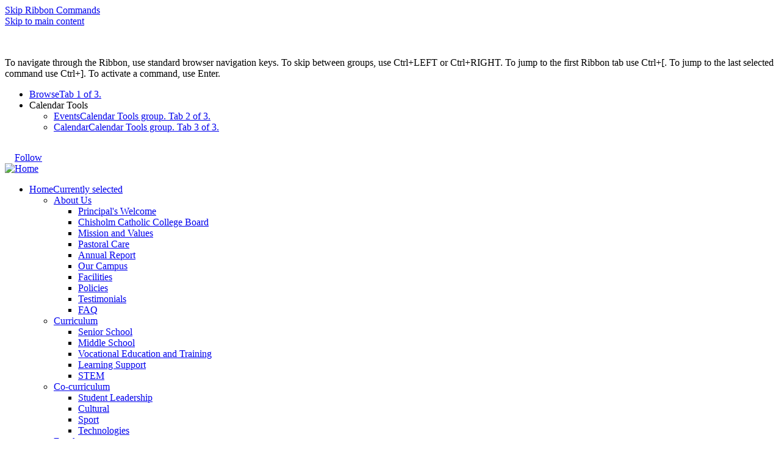

--- FILE ---
content_type: text/html; charset=utf-8
request_url: https://www.chisholm.qld.edu.au/Lists/Calendar/calendar.aspx
body_size: 96314
content:

<!DOCTYPE html PUBLIC "-//W3C//DTD XHTML 1.0 Strict//EN"
	"http://www.w3.org/TR/xhtml1/DTD/xhtml1-strict.dtd">
<html dir="ltr" lang="en-AU">
<head><meta name="GENERATOR" content="Microsoft SharePoint" /><meta http-equiv="Content-type" content="text/html; charset=utf-8" /><meta http-equiv="X-UA-Compatible" content="IE=10"/><script type='text/javascript'>var _browserisFlight = true;</script><meta http-equiv="Expires" content="0" /><meta name="msapplication-TileImage" content="/_layouts/15/images/SharePointMetroAppTile.png" /><meta name="msapplication-TileColor" content="#0072C6" /><title>
	Calendar - Calendar
</title><link rel="shortcut icon" href="/_layouts/15/images/favicon.ico?rev=40" type="image/vnd.microsoft.icon" id="favicon" /><link rel="stylesheet" type="text/css" href="/_layouts/15/1033/styles/Themable/corev15.css?rev=VY%2BwyEmZ4VeBNMq6%2BgwRaA%3D%3DTAG0"/>
<link rel="stylesheet" type="text/css" href="/_layouts/15/1033/styles/SuiteNav.css?rev=MftMX5e%2Fyc5ksxukBblvoA%3D%3DTAG0"/>
<script type="text/javascript" src="/_layouts/15/1033/initstrings.js?rev=2WxjgxyM2qXGgY9r2nHW8A%3D%3DTAG0"></script>
<script type="text/javascript" src="/_layouts/15/init.js?rev=RHfoRxFuwXZ%2BOo2JABCoHA%3D%3DTAG0"></script>
<script type="text/javascript" src="/ScriptResource.axd?d=cdXRsPjGgHHPf2Hb4BEPcNYAcod61QJuEnbWf7xB_Z3WlIur7lHhxE9S5GVYqm4xrTCP_7FA7ooxA2wR3xKWFG9A_q8-gaPETpa-AV_pUogzDoNnANZpEVzEBnhUvj9GgyGTSUKDNc_Uh10bDn5XkrgIqz233AfV1HE8dnP3izcaK2ve0eDl4PXST5usbNXD0&amp;t=32e5dfca"></script>
<script type="text/javascript" src="/_layouts/15/blank.js?rev=nBzPIm07cpYroIjvUHh4jw%3D%3DTAG0"></script>
<script type="text/javascript" src="/ScriptResource.axd?d=9UXUI9xplsI1QFQDg-8DHjpcFRd1S-Bd-toHJp2RSZTUpdc5aQRe1ve6GY8cwahuIa7vHsa7kDNUhU8i6HZBxyf0f8oa9gDk70XVCOph3SA0VdwJjQ_gadC8DK-D3Oo_L-HiGOcUOfAFhnLa32dq7TUHN_rxvOZh1BLQ9ea1FMQuez2scZVMjGSQ4iW5vr-_0&amp;t=32e5dfca"></script>
<script type="text/javascript" src="/_layouts/15/suitenav.js?rev=kBlyEocZNUdwP5JkJ8qBKw%3D%3DTAG0"></script>
<script type="text/javascript">RegisterSod("require.js", "\u002f_layouts\u002f15\u002frequire.js?rev=4UhLIF\u00252FezOvmGnh\u00252Fs0LLpA\u00253D\u00253DTAG0");</script>
<script type="text/javascript">RegisterSod("strings.js", "\u002f_layouts\u002f15\u002f1033\u002fstrings.js?rev=k\u00252FSaOdWtcHDDvsb\u00252FUFykOA\u00253D\u00253DTAG0");</script>
<script type="text/javascript">RegisterSod("sp.res.resx", "\u002f_layouts\u002f15\u002f1033\u002fsp.res.js?rev=wAoMiKx7gNtLcYzRgm0ujg\u00253D\u00253DTAG0");</script>
<script type="text/javascript">RegisterSod("sp.runtime.js", "\u002f_layouts\u002f15\u002fsp.runtime.js?rev=QZuY9EfO812\u00252FHP6vKipQPQ\u00253D\u00253DTAG0");RegisterSodDep("sp.runtime.js", "sp.res.resx");</script>
<script type="text/javascript">RegisterSod("sp.js", "\u002f_layouts\u002f15\u002fsp.js?rev=IOhwsS2jiKK0lsxWx1LfFA\u00253D\u00253DTAG0");RegisterSodDep("sp.js", "sp.runtime.js");RegisterSodDep("sp.js", "sp.ui.dialog.js");RegisterSodDep("sp.js", "sp.res.resx");</script>
<script type="text/javascript">RegisterSod("sp.init.js", "\u002f_layouts\u002f15\u002fsp.init.js?rev=v7C9ZcXmEYuhjJNLnCo66A\u00253D\u00253DTAG0");</script>
<script type="text/javascript">RegisterSod("sp.ui.dialog.js", "\u002f_layouts\u002f15\u002fsp.ui.dialog.js?rev=QfcC7vHW7hXFYDxqmPkuwQ\u00253D\u00253DTAG0");RegisterSodDep("sp.ui.dialog.js", "sp.init.js");RegisterSodDep("sp.ui.dialog.js", "sp.res.resx");</script>
<script type="text/javascript">RegisterSod("core.js", "\u002f_layouts\u002f15\u002fcore.js?rev=9kCBQNkpbQYAoiVcZpdkJA\u00253D\u00253DTAG0");RegisterSodDep("core.js", "strings.js");</script>
<script type="text/javascript">RegisterSod("menu.js", "\u002f_layouts\u002f15\u002fmenu.js?rev=8L\u00252BIY1hT\u00252BbaFStnW1t8DHA\u00253D\u00253DTAG0");</script>
<script type="text/javascript">RegisterSod("mQuery.js", "\u002f_layouts\u002f15\u002fmquery.js?rev=G0XIYJI9ofOrcdJaLkhB7Q\u00253D\u00253DTAG0");</script>
<script type="text/javascript">RegisterSod("callout.js", "\u002f_layouts\u002f15\u002fcallout.js?rev=abeY2vrdWuf5SFGyZz0ZIA\u00253D\u00253DTAG0");RegisterSodDep("callout.js", "strings.js");RegisterSodDep("callout.js", "mQuery.js");RegisterSodDep("callout.js", "core.js");</script>
<script type="text/javascript">RegisterSod("sp.core.js", "\u002f_layouts\u002f15\u002fsp.core.js?rev=bOK\u00252Bug\u00252FpfAotn0K8lTrAmw\u00253D\u00253DTAG0");RegisterSodDep("sp.core.js", "strings.js");RegisterSodDep("sp.core.js", "sp.init.js");RegisterSodDep("sp.core.js", "core.js");</script>
<script type="text/javascript">RegisterSod("clienttemplates.js", "\u002f_layouts\u002f15\u002fclienttemplates.js?rev=oCuPrViEzAn0pDKB8CF8Zg\u00253D\u00253DTAG0");</script>
<script type="text/javascript">RegisterSod("sharing.js", "\u002f_layouts\u002f15\u002fsharing.js?rev=i\u00252BpkUadbMp0SRKzd7VVHng\u00253D\u00253DTAG0");RegisterSodDep("sharing.js", "strings.js");RegisterSodDep("sharing.js", "mQuery.js");RegisterSodDep("sharing.js", "clienttemplates.js");RegisterSodDep("sharing.js", "core.js");</script>
<script type="text/javascript">RegisterSod("suitelinks.js", "\u002f_layouts\u002f15\u002fsuitelinks.js?rev=xrG\u00252BRjaI5OPo7vtJxP\u00252B73A\u00253D\u00253DTAG0");RegisterSodDep("suitelinks.js", "strings.js");RegisterSodDep("suitelinks.js", "core.js");</script>
<script type="text/javascript">RegisterSod("clientrenderer.js", "\u002f_layouts\u002f15\u002fclientrenderer.js?rev=DnKoLK\u00252FbHhJeC9UWCtG1Cw\u00253D\u00253DTAG0");</script>
<script type="text/javascript">RegisterSod("srch.resources.resx", "\u002f_layouts\u002f15\u002f1033\u002fsrch.resources.js?rev=YFZFsHKXct9hchZcv\u00252BUURA\u00253D\u00253DTAG0");</script>
<script type="text/javascript">RegisterSod("search.clientcontrols.js", "\u002f_layouts\u002f15\u002fsearch.clientcontrols.js?rev=llkkoa8WzW2Akde91RvLUw\u00253D\u00253DTAG0");RegisterSodDep("search.clientcontrols.js", "sp.init.js");RegisterSodDep("search.clientcontrols.js", "clientrenderer.js");RegisterSodDep("search.clientcontrols.js", "srch.resources.resx");</script>
<script type="text/javascript">RegisterSod("sp.search.js", "\u002f_layouts\u002f15\u002fsp.search.js?rev=HAx1PXh3dmISREk3Xv5ClQ\u00253D\u00253DTAG0");RegisterSodDep("sp.search.js", "sp.init.js");RegisterSodDep("sp.search.js", "sp.runtime.js");</script>
<script type="text/javascript">RegisterSod("ajaxtoolkit.js", "\u002f_layouts\u002f15\u002fajaxtoolkit.js?rev=D\u00252BopWJT1QLPe7G8RdEG71A\u00253D\u00253DTAG0");RegisterSodDep("ajaxtoolkit.js", "search.clientcontrols.js");</script>
<script type="text/javascript">RegisterSod("userprofile", "\u002f_layouts\u002f15\u002fsp.userprofiles.js?rev=cx6U8sP\u00252ByP0OFLjk6ekyIg\u00253D\u00253DTAG0");RegisterSodDep("userprofile", "sp.runtime.js");</script>
<script type="text/javascript">RegisterSod("followingcommon.js", "\u002f_layouts\u002f15\u002ffollowingcommon.js?rev=5I9u4X\u00252BpRYuWUuY6Og2tLA\u00253D\u00253DTAG0");RegisterSodDep("followingcommon.js", "strings.js");RegisterSodDep("followingcommon.js", "sp.js");RegisterSodDep("followingcommon.js", "userprofile");RegisterSodDep("followingcommon.js", "core.js");RegisterSodDep("followingcommon.js", "mQuery.js");</script>
<script type="text/javascript">RegisterSod("profilebrowserscriptres.resx", "\u002f_layouts\u002f15\u002f1033\u002fprofilebrowserscriptres.js?rev=qwf69WaVc1mYlJLXqmZmVA\u00253D\u00253DTAG0");</script>
<script type="text/javascript">RegisterSod("sp.ui.mysitecommon.js", "\u002f_layouts\u002f15\u002fsp.ui.mysitecommon.js?rev=ex\u00252F9c\u00252BQRgevJOSeTAdF1EQ\u00253D\u00253DTAG0");RegisterSodDep("sp.ui.mysitecommon.js", "sp.init.js");RegisterSodDep("sp.ui.mysitecommon.js", "sp.runtime.js");RegisterSodDep("sp.ui.mysitecommon.js", "userprofile");RegisterSodDep("sp.ui.mysitecommon.js", "profilebrowserscriptres.resx");</script>
<script type="text/javascript">RegisterSod("browserScript", "\u002f_layouts\u002f15\u002fie55up.js?rev=FDfIxU6g4wVWGihfBF8EMQ\u00253D\u00253DTAG0");RegisterSodDep("browserScript", "strings.js");</script>
<script type="text/javascript">RegisterSod("inplview", "\u002f_layouts\u002f15\u002finplview.js?rev=DyKtSizIeG1Okf5xG3fnOw\u00253D\u00253DTAG0");RegisterSodDep("inplview", "strings.js");RegisterSodDep("inplview", "core.js");RegisterSodDep("inplview", "clienttemplates.js");RegisterSodDep("inplview", "sp.js");</script>
<script type="text/javascript">RegisterSod("offline.js", "\u002f_layouts\u002f15\u002foffline.js?rev=bR6hDba6iH02xqQeHD4g8g\u00253D\u00253DTAG0");</script>
<script type="text/javascript">RegisterSod("cui.js", "\u002f_layouts\u002f15\u002fcui.js?rev=WaTB2GdOOnu5P7\u00252BT6\u00252BGSKw\u00253D\u00253DTAG0");</script>
<script type="text/javascript">RegisterSod("sp.ui.applicationpages.calendar.js", "\u002f_layouts\u002f15\u002fsp.ui.applicationpages.calendar.js?rev=c02cHk7P9sXEe0N4kC1MXw\u00253D\u00253DTAG0");RegisterSodDep("sp.ui.applicationpages.calendar.js", "strings.js");RegisterSodDep("sp.ui.applicationpages.calendar.js", "cui.js");RegisterSodDep("sp.ui.applicationpages.calendar.js", "sp.js");RegisterSodDep("sp.ui.applicationpages.calendar.js", "sp.core.js");RegisterSodDep("sp.ui.applicationpages.calendar.js", "sp.runtime.js");RegisterSodDep("sp.ui.applicationpages.calendar.js", "sp.ui.dialog.js");RegisterSodDep("sp.ui.applicationpages.calendar.js", "sp.res.resx");</script>
<script type="text/javascript">RegisterSod("theming.js", "\u002f_layouts\u002f15\u002ftheming.js?rev=AQsQZgsKbypSwgIb\u00252BD\u00252FmYA\u00253D\u00253DTAG0");</script>
<script type="text/javascript">RegisterSod("ribbon", "\u002f_layouts\u002f15\u002fsp.ribbon.js?rev=iim\u00252FXZHY7\u00252FvGr89LVb3pWQ\u00253D\u00253DTAG0");RegisterSodDep("ribbon", "strings.js");RegisterSodDep("ribbon", "core.js");RegisterSodDep("ribbon", "sp.core.js");RegisterSodDep("ribbon", "sp.js");RegisterSodDep("ribbon", "cui.js");RegisterSodDep("ribbon", "sp.res.resx");RegisterSodDep("ribbon", "sp.runtime.js");RegisterSodDep("ribbon", "inplview");</script>
<script type="text/javascript">RegisterSod("WPAdderClass", "\u002f_layouts\u002f15\u002fwpadder.js?rev=JYkmyhSAiRakP15gXyd\u00252Bqw\u00253D\u00253DTAG0");</script>
<script type="text/javascript">RegisterSod("dragdrop.js", "\u002f_layouts\u002f15\u002fdragdrop.js?rev=iKK3y\u00252F3yftbtJqmfxUSI9Q\u00253D\u00253DTAG0");RegisterSodDep("dragdrop.js", "strings.js");</script>
<script type="text/javascript">RegisterSod("quicklaunch.js", "\u002f_layouts\u002f15\u002fquicklaunch.js?rev=FUyguhA6g7\u00252FMa6Kgt5DplA\u00253D\u00253DTAG0");RegisterSodDep("quicklaunch.js", "strings.js");RegisterSodDep("quicklaunch.js", "dragdrop.js");</script>
<link type="text/xml" rel="alternate" href="/_vti_bin/spsdisco.aspx" />
		
	<link rel="alternate" type="application/rss+xml" title="Calendar" href="/_layouts/15/listfeed.aspx?List=54811e99%2D7ef2%2D4b19%2Da6ca%2D85a33824ebfe" />


		<link rel="canonical" href="http://www.chisholm.qld.edu.au:80/lists/calendar/calendar.aspx" />
		
	</head>
<body>
  <div id="imgPrefetch" style="display:none">
<img src="/_layouts/15/images/favicon.ico?rev=40" />
<img src="/_layouts/15/images/spcommon.png?rev=40" />
<img src="/_layouts/15/images/spcommon.png?rev=40" />
<img src="/schools/chisholm/PublishingImages/schoolLogo60px.png?rev=40" />
</div>

  <noscript><div class='noindex'>You may be trying to access this site from a secured browser on the server. Please enable scripts and reload this page.</div></noscript>
  
  <form method="post" action="./calendar.aspx" onsubmit="javascript:return WebForm_OnSubmit();" id="aspnetForm">
<div class="aspNetHidden">
<input type="hidden" name="_wpcmWpid" id="_wpcmWpid" value="" />
<input type="hidden" name="wpcmVal" id="wpcmVal" value="" />
<input type="hidden" name="MSOWebPartPage_PostbackSource" id="MSOWebPartPage_PostbackSource" value="" />
<input type="hidden" name="MSOTlPn_SelectedWpId" id="MSOTlPn_SelectedWpId" value="" />
<input type="hidden" name="MSOTlPn_View" id="MSOTlPn_View" value="0" />
<input type="hidden" name="MSOTlPn_ShowSettings" id="MSOTlPn_ShowSettings" value="False" />
<input type="hidden" name="MSOGallery_SelectedLibrary" id="MSOGallery_SelectedLibrary" value="" />
<input type="hidden" name="MSOGallery_FilterString" id="MSOGallery_FilterString" value="" />
<input type="hidden" name="MSOTlPn_Button" id="MSOTlPn_Button" value="none" />
<input type="hidden" name="__EVENTTARGET" id="__EVENTTARGET" value="" />
<input type="hidden" name="__EVENTARGUMENT" id="__EVENTARGUMENT" value="" />
<input type="hidden" name="__REQUESTDIGEST" id="__REQUESTDIGEST" value="0x855EC7BE066D526CFD72EF4D013965A50B61FA78BDF24A285F9F5AA3A9473A8C8AA8806158757E64080E9CFF944E973CEBDC1F6E6DA621F60913375B82E1E4E0,10 Nov 2025 15:40:39 -0000" />
<input type="hidden" name="MSOSPWebPartManager_DisplayModeName" id="MSOSPWebPartManager_DisplayModeName" value="Browse" />
<input type="hidden" name="MSOSPWebPartManager_ExitingDesignMode" id="MSOSPWebPartManager_ExitingDesignMode" value="false" />
<input type="hidden" name="MSOWebPartPage_Shared" id="MSOWebPartPage_Shared" value="" />
<input type="hidden" name="MSOLayout_LayoutChanges" id="MSOLayout_LayoutChanges" value="" />
<input type="hidden" name="MSOLayout_InDesignMode" id="MSOLayout_InDesignMode" value="" />
<input type="hidden" name="_wpSelected" id="_wpSelected" value="MSOZoneCell_WebPartWPQ2" />
<input type="hidden" name="_wzSelected" id="_wzSelected" value="" />
<input type="hidden" name="MSOSPWebPartManager_OldDisplayModeName" id="MSOSPWebPartManager_OldDisplayModeName" value="Browse" />
<input type="hidden" name="MSOSPWebPartManager_StartWebPartEditingName" id="MSOSPWebPartManager_StartWebPartEditingName" value="false" />
<input type="hidden" name="MSOSPWebPartManager_EndWebPartEditing" id="MSOSPWebPartManager_EndWebPartEditing" value="false" />
<input type="hidden" name="_maintainWorkspaceScrollPosition" id="_maintainWorkspaceScrollPosition" value="0" />
<input type="hidden" name="__VIEWSTATE" id="__VIEWSTATE" value="/[base64]/p4EAWFusZlppP00vCNK" />
</div>

<script type="text/javascript">
//<![CDATA[
var theForm = document.forms['aspnetForm'];
if (!theForm) {
    theForm = document.aspnetForm;
}
function __doPostBack(eventTarget, eventArgument) {
    if (!theForm.onsubmit || (theForm.onsubmit() != false)) {
        theForm.__EVENTTARGET.value = eventTarget;
        theForm.__EVENTARGUMENT.value = eventArgument;
        theForm.submit();
    }
}
//]]>
</script>


<script src="/WebResource.axd?d=ZKrBo6GyaUjBoCVSq9i4ZQVlTwGWiwmnwWOnU2v1inxMhtW3wPWf1JF5nRQEmkMkUTJwDqvf-MOKDSYx4MHReWtbNzU7KxWwiv_Qt1qXEos1&amp;t=638902131720898773" type="text/javascript"></script>


<script type="text/javascript">
//<![CDATA[
var MSOWebPartPageFormName = 'aspnetForm';
var g_presenceEnabled = true;
var g_wsaEnabled = false;

var g_correlationId = 'a009d8a1-960c-1028-e08a-4774b6ecf0e3';
var g_wsaQoSEnabled = false;
var g_wsaQoSDataPoints = [];
var g_wsaRUMEnabled = false;
var g_wsaLCID = 1033;
var g_wsaListTemplateId = 106;
var g_wsaSiteTemplateId = 'CMSPUBLISHING#0';
var _fV4UI=true;var _spPageContextInfo = {webServerRelativeUrl: "\u002f", webAbsoluteUrl: "http:\u002f\u002fwww.chisholm.qld.edu.au", siteAbsoluteUrl: "http:\u002f\u002fwww.chisholm.qld.edu.au", serverRequestPath: "\u002fLists\u002fCalendar\u002fcalendar.aspx", layoutsUrl: "_layouts\u002f15", webTitle: "Home", webTemplate: "39", tenantAppVersion: "0", isAppWeb: false, Has2019Era: true, webLogoUrl: "\u002fschools\u002fchisholm\u002fPublishingImages\u002fschoolLogo60px.png", webLanguage: 1033, currentLanguage: 1033, currentUICultureName: "en-US", currentCultureName: "en-AU", clientServerTimeDelta: new Date("2025-11-10T15:40:39.4864885Z") - new Date(), updateFormDigestPageLoaded: new Date("2025-11-10T15:40:39.4864885Z"), siteClientTag: "28810$$16.0.5513.1001", crossDomainPhotosEnabled:false, webUIVersion:15, webPermMasks:{High:16,Low:196673},pageListId:"{54811e99-7ef2-4b19-a6ca-85a33824ebfe}", pagePersonalizationScope:1, alertsEnabled:true, siteServerRelativeUrl: "\u002f", allowSilverlightPrompt:'True', isSiteAdmin: false};var L_Menu_BaseUrl="";
var L_Menu_LCID="1033";
var L_Menu_SiteTheme="null";

function _spNavigateHierarchy(nodeDiv, dataSourceId, dataPath, url, listInContext, type) {

    CoreInvoke('ProcessDefaultNavigateHierarchy', nodeDiv, dataSourceId, dataPath, url, listInContext, type, document.forms.aspnetForm, "", "\u002fLists\u002fCalendar\u002fcalendar.aspx");

}
Flighting.ExpFeatures = [480215056,1880287568,1561350208,302071836,3212816,69472768,4194310,-2113396707,268502022,-872284160,1049232,-2147421952,65536,65536,2097472,917504,-2147474174,1372324107,67108882,0,0,-2147483648,2097152,0,0,32768,0,0,0,0,0,0,0,0,0,0,0,0,0,0,0,0,0,0,0,0,0,0,0,0,0,0,0,0,0,0,0,0,0,0,0,0,0,0,0,0,0,0,0,0,0,0,0,0,0,0,0,0,0,0,0,0,0,0,32768]; (function()
{
    if(typeof(window.SP) == "undefined") window.SP = {};
    if(typeof(window.SP.YammerSwitch) == "undefined") window.SP.YammerSwitch = {};

    var ysObj = window.SP.YammerSwitch;
    ysObj.IsEnabled = false;
    ysObj.TargetYammerHostName = "www.yammer.com";
} )(); var _spWebPartComponents = new Object();_spWebPartComponents["WebPartWPQ2"] = new Object();_spWebPartComponents["WebPartWPQ2"].firstTabId = "Ribbon.Read";_spWebPartComponents["WebPartWPQ2"].contextualGroupCommands = ["CalendarContextualGroup"];_spWebPartComponents["WebPartWPQ2"].hasNonPromotedContextualGroups = false;_spWebPartComponents["WebPartWPQ2"].isDefaultWebPart = true;_spWebPartComponents["WebPartWPQ2"].pageComponentId = "WebPartWPQ2";_spWebPartComponents["WebPartWPQ2"].storageId="35c4aac8-b0dd-4bc2-ba95-8809f2ce2c79";
var globalArg_g_35c4aac8_b0dd_4bc2_ba95_8809f2ce2c79;
var globalContext_g_35c4aac8_b0dd_4bc2_ba95_8809f2ce2c79;
function ExpGroupCallServerg_35c4aac8_b0dd_4bc2_ba95_8809f2ce2c79(arg, context)
{
    globalArg_g_35c4aac8_b0dd_4bc2_ba95_8809f2ce2c79 = "GroupString=" + arg + "&ConnectionFilterString=";
    globalContext_g_35c4aac8_b0dd_4bc2_ba95_8809f2ce2c79 = context;
    setTimeout("WebForm_DoCallback('ctl00$ctl39$g_35c4aac8_b0dd_4bc2_ba95_8809f2ce2c79',globalArg_g_35c4aac8_b0dd_4bc2_ba95_8809f2ce2c79,ExpGroupReceiveData,globalContext_g_35c4aac8_b0dd_4bc2_ba95_8809f2ce2c79,ExpGroupOnError,true)", 0);
}
function ExpGroupOnError(message, context) {
alert('An error has occurred with the data fetch.  Please refresh the page and retry.');
}
if (typeof(_spBodyOnLoadFunctionNames) != "undefined") {
if (_spBodyOnLoadFunctionNames != null) {
_spBodyOnLoadFunctionNames.push("ExpGroupOnPageLoad");
}
}
                var g_syncButtonUsePopup = true;
                //]]>
</script>

<script src="/_layouts/15/blank.js?rev=nBzPIm07cpYroIjvUHh4jw%3D%3DTAG0" type="text/javascript"></script>
<script type="text/javascript">
//<![CDATA[
(function(w,d,s,l,i){w[l]=w[l]||[];w[l].push({'gtm.start':new Date().getTime(), event: 'gtm.js'}); var f = d.getElementsByTagName(s)[0],j = d.createElement(s), dl = l != 'dataLayer' ? '&l=' + l : ''; j.async = true; j.src ='https://www.googletagmanager.com/gtm.js?id=' + i + dl; f.parentNode.insertBefore(j, f);}) (window, document, 'script', 'dataLayer', 'GTM-NNVKHSK');(function(){

        if (typeof(_spBodyOnLoadFunctions) === 'undefined' || _spBodyOnLoadFunctions === null) {
            return;
        }
        _spBodyOnLoadFunctions.push(function() {
            SP.SOD.executeFunc('core.js', 'FollowingCallout', function() { FollowingCallout(); });
        });
    })();(function(){

        if (typeof(_spBodyOnLoadFunctions) === 'undefined' || _spBodyOnLoadFunctions === null) {
            return;
        }
        _spBodyOnLoadFunctions.push(function() {
            SP.SOD.executeFunc('core.js', 'FollowingDocument', function() { FollowingDocument(); });
        });
    })();if (typeof(DeferWebFormInitCallback) == 'function') DeferWebFormInitCallback();function WebForm_OnSubmit() {
UpdateFormDigest('\u002f', 1440000);
                    var workspaceElem = GetCachedElement("s4-workspace");
                    if (workspaceElem != null)
                    {
                        var scrollElem = GetCachedElement("_maintainWorkspaceScrollPosition");
                        if (scrollElem != null)
                        {
                            scrollElem.value = workspaceElem.scrollTop;
                        }
                    };
                if (typeof(_spFormOnSubmitWrapper) != 'undefined') {return _spFormOnSubmitWrapper();} else {return true;};
return true;
}
//]]>
</script>

<div class="aspNetHidden">

	<input type="hidden" name="__VIEWSTATEGENERATOR" id="__VIEWSTATEGENERATOR" value="567B2A30" />
	<input type="hidden" name="__SCROLLPOSITIONX" id="__SCROLLPOSITIONX" value="0" />
	<input type="hidden" name="__SCROLLPOSITIONY" id="__SCROLLPOSITIONY" value="0" />
	<input type="hidden" name="__EVENTVALIDATION" id="__EVENTVALIDATION" value="/wEdAAJzt4PI2sakrGlkaJuIL0JGMTZk9qLGncDjImqxppn1M4L0P3fMDButGFxH/MMs5wdjR6LW87BgEdaiJKwO6eKK" />
</div>
	<script type="text/javascript"> var submitHook = function () { return false; }; theForm._spOldSubmit = theForm.submit; theForm.submit = function () { if (!submitHook()) { this._spOldSubmit(); } }; </script>
	<span id="DeltaSPWebPartManager">
		
	</span>
	<script type="text/javascript">
//<![CDATA[
Sys.WebForms.PageRequestManager._initialize('ctl00$ScriptManager', 'aspnetForm', ['fctl00$WebPartAdderUpdatePanel',''], [], ['ctl00$WebPartAdder',''], 90, 'ctl00');
//]]>
</script>

	<span id="DeltaDelegateControls">
		
		
	</span>
<div id="TurnOnAccessibility" style="display:none" class="s4-notdlg noindex">
	<a id="linkTurnOnAcc" title="Turn on more accessible mode" href="#" class="ms-accessible ms-acc-button" onclick="SetIsAccessibilityFeatureEnabled(true);UpdateAccessibilityUI();document.getElementById('linkTurnOffAcc').focus();return false;">Turn on more accessible mode</a>
</div>
<div id="TurnOffAccessibility" style="display:none" class="s4-notdlg noindex">
	<a id="linkTurnOffAcc" title="Turn off more accessible mode" href="#" class="ms-accessible ms-acc-button" onclick="SetIsAccessibilityFeatureEnabled(false);UpdateAccessibilityUI();document.getElementById('linkTurnOnAcc').focus();return false;">Turn off more accessible mode</a>
</div>
<div class="s4-notdlg s4-skipribbonshortcut noindex">
	<a href="javascript:;" title="Skip Ribbon Commands" onclick="document.getElementById('startNavigation').focus();" class="ms-accessible ms-acc-button" accesskey="Y">Skip Ribbon Commands</a>
</div>
<div class="s4-notdlg noindex">
	<a href="javascript:;" title="Skip to main content" onclick="document.getElementById('mainContent').focus();" class="ms-accessible ms-acc-button">Skip to main content</a>
</div>
<div id="TurnOffAnimation" style="display:none;" class="s4-notdlg noindex">
	<a id="linkTurnOffAnimation" title="Turn off Animations" href="#" class="ms-accessible ms-acc-button" onclick="ToggleAnimationStatus();return false;">Turn off Animations</a>
</div>
<div id="TurnOnAnimation" style="display:none;" class="s4-notdlg noindex">
	<a id="linkTurnOnAnimation" title="Turn on Animations" href="#" class="ms-accessible ms-acc-button" onclick="ToggleAnimationStatus();return false;">Turn on Animations</a>
</div>
<a id="HiddenAnchor" href="javascript:;" style="display:none;"></a>
<div id="suiteBarDelta" class="ms-dialogHidden ms-fullWidth noindex">
	
	<div id="suiteMenuData" class="ms-hide">
	


					   <span class="ms-siteactions-root" id="siteactiontd">
					   </span>
	</div>
	<script type="text/javascript">// <![CDATA[ 


		var g_navBarHelpDefaultKey = "HelpHome";
	// ]]>
</script>
	<div id="suiteBarTop" class="ms-fullWidth ms-TopBarBackground-bgColor" style="height:50px; position:relative;">

	</div><div class="wf-family-o365 o365wf" style="display:none">

	</div>

</div>
		<div id="ms-hcTest"></div>
		<div id="s4-ribbonrow">
		<div id="globalNavBox" class="noindex">
	<div id="ribbonBox">
	<div id="s4-ribboncont">
		<div id="DeltaSPRibbon">
	
			

			<input id="RibbonContainer_activeTabId" name="ctl00$ctl59" type="hidden" value=""/><div id='RibbonContainer'><div class="ms-cui-ribbon ms-cui-needIEFilter" id="Ribbon" unselectable="on" aria-describedby="ribboninstructions" role="toolbar"><span class="ms-cui-hidden" id="ribboninstructions" unselectable="on">To navigate through the Ribbon, use standard browser navigation keys. To skip between groups, use Ctrl+LEFT or Ctrl+RIGHT. To jump to the first Ribbon tab use Ctrl+[. To jump to the last selected command use Ctrl+]. To activate a command, use Enter.</span><div class="ms-cui-ribbonTopBars" unselectable="on"><div class="ms-cui-topBar1" unselectable="on" style="display:none"><div class="ms-cui-qat-container" unselectable="on"></div></div><div class="ms-cui-topBar2" unselectable="on"><div class="ms-cui-jewel-container" id="jewelcontainer" unselectable="on" style="display:none"></div><div class="ms-cui-TabRowLeft ms-core-defaultFont ms-dialogHidden" id="RibbonContainer-TabRowLeft" unselectable="on">
				</div><ul class="ms-cui-tts" unselectable="on" role="tablist"><li class="ms-cui-tt ms-browseTab ms-cui-tt-s" id="Ribbon.Read-title" unselectable="on" role="tab"><a class="ms-cui-tt-a" unselectable="on" href="javascript:;" onclick="_ribbonStartInit('Ribbon.Read',false, event);" title="Browse" onkeydown="if(event != null && event.keyCode == 13){ if(typeof(_ribbon) != 'undefined') _ribbon.launchedByKeyboard = true; _ribbonStartInit('Ribbon.Read',false, event);  }"><span class="ms-cui-tt-span" unselectable="on">Browse</span><span class="ms-cui-hidden" unselectable="on">Tab 1 of 3.</span></a></li><li class="ms-cui-cg ms-cui-cg-gr" id="Ribbon.Calendar" unselectable="on"><div class="ms-cui-cg-i" id="Ribbon.Calendar_upper" title="Calendar Tools" unselectable="on"><div class="ms-cui-cg-t" unselectable="on"><span class="ms-cui-cg-t-i" unselectable="on">Calendar Tools</span></div></div><ul class="ms-cui-ct-ul" id="Ribbon.Calendar_lower" unselectable="on"><li class="ms-cui-tt ms-cui-ct-first" id="Ribbon.Calendar.Events-title" unselectable="on" role="tab"><a class="ms-cui-tt-a" unselectable="on" href="javascript:;" onclick="_ribbonStartInit('Ribbon.Calendar.Events',false, event);" title="Events" onkeydown="if(event != null && event.keyCode == 13){ if(typeof(_ribbon) != 'undefined') _ribbon.launchedByKeyboard = true; _ribbonStartInit('Ribbon.Calendar.Events',false, event);  }"><span class="ms-cui-tt-span" unselectable="on">Events</span><span class="ms-cui-hidden" unselectable="on">Calendar Tools group. Tab 2 of 3.</span></a></li><li class="ms-cui-tt ms-cui-ct-last" id="Ribbon.Calendar.Calendar-title" unselectable="on" role="tab"><a class="ms-cui-tt-a" unselectable="on" href="javascript:;" onclick="_ribbonStartInit('Ribbon.Calendar.Calendar',false, event);" title="Calendar" onkeydown="if(event != null && event.keyCode == 13){ if(typeof(_ribbon) != 'undefined') _ribbon.launchedByKeyboard = true; _ribbonStartInit('Ribbon.Calendar.Calendar',false, event);  }"><span class="ms-cui-tt-span" unselectable="on">Calendar</span><span class="ms-cui-hidden" unselectable="on">Calendar Tools group. Tab 3 of 3.</span></a></li></ul></li></ul><div class="ms-cui-TabRowRight s4-trc-container s4-notdlg ms-core-defaultFont" id="RibbonContainer-TabRowRight" unselectable="on">
					
					<a onmouseover="this.firstChild.firstChild.style.left=&#39;-217px&#39;; this.firstChild.firstChild.style.top=&#39;-192px&#39;;" onmouseout="this.firstChild.firstChild.style.left=&#39;-218px&#39;; this.firstChild.firstChild.style.top=&#39;-48px&#39;;" onclick="SP.SOD.executeFunc(&#39;followingcommon.js&#39;, &#39;FollowSite&#39;, function() { FollowSite(); }); return false;" id="site_follow_button" title="Follow this site and get back to it easily from your sites page." class="ms-promotedActionButton" href="javascript:WebForm_DoPostBackWithOptions(new WebForm_PostBackOptions(&quot;ctl00$site_follow_button&quot;, &quot;&quot;, true, &quot;&quot;, &quot;&quot;, false, true))" style="display:inline-block;"><span style="height:16px;width:16px;position:relative;display:inline-block;overflow:hidden;" class="s4-clust ms-promotedActionButton-icon"><img src="/_layouts/15/images/spcommon.png?rev=40" alt="Follow" style="position:absolute;left:-218px;top:-48px;" /></span><span class="ms-promotedActionButton-text">Follow</span></a>
					
					
<span id="fullscreenmodebox" class="ms-qatbutton">
	<span id="fullscreenmode">
		<a onmouseover="this.firstChild.firstChild.firstChild.style.left=&#39;-125px&#39;; this.firstChild.firstChild.firstChild.style.top=&#39;-178px&#39;;" onmouseout="this.firstChild.firstChild.firstChild.style.left=&#39;-143px&#39;; this.firstChild.firstChild.firstChild.style.top=&#39;-178px&#39;;" id="ctl00_fullscreenmodeBtn" title="Focus on Content" onclick="SetFullScreenMode(true);PreventDefaultNavigation();return false;" href="../../_catalogs/masterpage/#" style="display:inline-block;height:30px;width:30px;"><span style="display:inline-block;overflow:hidden;height:16px;width:16px;padding-left:7px;padding-top:7px;padding-right:7px;padding-bottom:7px;"><span style="height:16px;width:16px;position:relative;display:inline-block;overflow:hidden;" class="s4-clust"><img src="/_layouts/15/images/spcommon.png?rev=40" alt="Focus on Content" style="border:0;position:absolute;left:-143px;top:-178px;" /></span></span></a>
	</span>
	<span id="exitfullscreenmode" style="display: none;">
		<a onmouseover="this.firstChild.firstChild.firstChild.style.left=&#39;-179px&#39;; this.firstChild.firstChild.firstChild.style.top=&#39;-96px&#39;;" onmouseout="this.firstChild.firstChild.firstChild.style.left=&#39;-107px&#39;; this.firstChild.firstChild.firstChild.style.top=&#39;-178px&#39;;" id="ctl00_exitfullscreenmodeBtn" title="Focus on Content" onclick="SetFullScreenMode(false);PreventDefaultNavigation();return false;" href="../../_catalogs/masterpage/#" style="display:inline-block;height:30px;width:30px;"><span style="display:inline-block;overflow:hidden;height:16px;width:16px;padding-left:7px;padding-top:7px;padding-right:7px;padding-bottom:7px;"><span style="height:16px;width:16px;position:relative;display:inline-block;overflow:hidden;" class="s4-clust"><img src="/_layouts/15/images/spcommon.png?rev=40" alt="Focus on Content" style="border:0;position:absolute;left:-107px;top:-178px;" /></span></span></a>
	</span>
</span>


				</div></div></div></div></div>
		
</div>
	</div>
	<span id="DeltaSPNavigation">
		
			<span id="ctl00_SPNavigation_ctl00_publishingRibbon"></span>

		
	</span>
</div>
<div id="DeltaWebPartAdderUpdatePanelContainer" class="ms-core-webpartadder">
	
  <div id="WebPartAdderUpdatePanelContainer">
	<div id="ctl00_WebPartAdderUpdatePanel">
		
		<span id="ctl00_WebPartAdder"></span>
	  
	</div>
  </div>

</div>
		</div>
		</div>
		<div id="s4-workspace" class="ms-core-overlay">
		<div id="s4-bodyContainer">
		<div id="s4-titlerow"
			class="ms-dialogHidden s4-titlerowhidetitle">
		<div id="titleAreaBox"
			class="ms-noList ms-table ms-core-tableNoSpace">
		<div id="titleAreaRow"
			class="ms-tableRow">
<div id="siteIcon" class="ms-tableCell ms-verticalAlignTop">
	<div id="DeltaSiteLogo">
	
		<a id="ctl00_onetidProjectPropertyTitleGraphic" title="Home" class="ms-siteicon-a" href="/"><img id="ctl00_onetidHeadbnnr2" class="ms-siteicon-img" name="onetidHeadbnnr0" src="/schools/chisholm/PublishingImages/schoolLogo60px.png" alt="Home" /></a>
	
</div>
</div>
			<div class="ms-breadcrumb-box ms-tableCell ms-verticalAlignTop">
				<div
					class="ms-breadcrumb-top">
<div class="ms-breadcrumb-dropdownBox" style="display:none;">
<span id="DeltaBreadcrumbDropdown">
	
</span>
</div>
<div id="DeltaTopNavigation" class="ms-displayInline ms-core-navigation" role="navigation">
	
	
	
		<div id="zz1_TopNavigationMenu" class=" noindex ms-core-listMenu-horizontalBox">
		<ul id="zz2_RootAspMenu" class="root ms-core-listMenu-root static">
			<li class="static selected"><a class="static selected menu-item ms-core-listMenu-item ms-displayInline ms-core-listMenu-selected ms-navedit-linkNode" href="/Pages/default.aspx" accesskey="1"><span class="additional-background ms-navedit-flyoutArrow"><span class="menu-item-text">Home</span><span class="ms-hidden">Currently selected</span></span></a><ul class="static">
				<li class="static dynamic-children"><a class="static dynamic-children menu-item ms-core-listMenu-item ms-displayInline ms-navedit-linkNode" href="/about-us/Pages/default.aspx"><span aria-haspopup="true" class="additional-background ms-navedit-flyoutArrow dynamic-children"><span class="menu-item-text">About Us</span></span></a><ul class="dynamic">
					<li class="dynamic"><a class="dynamic menu-item ms-core-listMenu-item ms-displayInline ms-navedit-linkNode" href="/about-us/Pages/Principal&#39;s-Welcome.aspx"><span class="additional-background ms-navedit-flyoutArrow"><span class="menu-item-text">Principal&#39;s Welcome</span></span></a></li><li class="dynamic"><a class="dynamic menu-item ms-core-listMenu-item ms-displayInline ms-navedit-linkNode" href="/about-us/Pages/College-Board.aspx"><span class="additional-background ms-navedit-flyoutArrow"><span class="menu-item-text">Chisholm Catholic College Board</span></span></a></li><li class="dynamic"><a class="dynamic menu-item ms-core-listMenu-item ms-displayInline ms-navedit-linkNode" href="/about-us/Pages/mission-and-values.aspx"><span class="additional-background ms-navedit-flyoutArrow"><span class="menu-item-text">Mission and Values</span></span></a></li><li class="dynamic"><a class="dynamic menu-item ms-core-listMenu-item ms-displayInline ms-navedit-linkNode" href="/about-us/Pages/pastoral-care.aspx"><span class="additional-background ms-navedit-flyoutArrow"><span class="menu-item-text">Pastoral Care</span></span></a></li><li class="dynamic"><a class="dynamic menu-item ms-core-listMenu-item ms-displayInline ms-navedit-linkNode" href="/about-us/Pages/Annual-Report.aspx"><span class="additional-background ms-navedit-flyoutArrow"><span class="menu-item-text">Annual Report</span></span></a></li><li class="dynamic"><a class="dynamic menu-item ms-core-listMenu-item ms-displayInline ms-navedit-linkNode" title="Video" href="/about-us/Pages/Our-Campus.aspx"><span class="additional-background ms-navedit-flyoutArrow"><span class="menu-item-text">Our Campus</span></span></a></li><li class="dynamic"><a class="dynamic menu-item ms-core-listMenu-item ms-displayInline ms-navedit-linkNode" href="/about-us/Pages/Facilities.aspx"><span class="additional-background ms-navedit-flyoutArrow"><span class="menu-item-text">Facilities</span></span></a></li><li class="dynamic"><a class="dynamic menu-item ms-core-listMenu-item ms-displayInline ms-navedit-linkNode" href="/about-us/Pages/Policies.aspx"><span class="additional-background ms-navedit-flyoutArrow"><span class="menu-item-text">Policies</span></span></a></li><li class="dynamic"><a class="dynamic menu-item ms-core-listMenu-item ms-displayInline ms-navedit-linkNode" href="/about-us/Pages/Testimonials.aspx"><span class="additional-background ms-navedit-flyoutArrow"><span class="menu-item-text">Testimonials</span></span></a></li><li class="dynamic"><a class="dynamic menu-item ms-core-listMenu-item ms-displayInline ms-navedit-linkNode" href="/about-us/Pages/Frequently Asked Questions (FAQs).aspx"><span class="additional-background ms-navedit-flyoutArrow"><span class="menu-item-text">FAQ</span></span></a></li>
				</ul></li><li class="static dynamic-children"><a class="static dynamic-children menu-item ms-core-listMenu-item ms-displayInline ms-navedit-linkNode" href="/curriculum/Pages/default.aspx"><span aria-haspopup="true" class="additional-background ms-navedit-flyoutArrow dynamic-children"><span class="menu-item-text">Curriculum</span></span></a><ul class="dynamic">
					<li class="dynamic"><a class="dynamic menu-item ms-core-listMenu-item ms-displayInline ms-navedit-linkNode" href="/curriculum/Pages/senior.aspx"><span class="additional-background ms-navedit-flyoutArrow"><span class="menu-item-text">Senior School</span></span></a></li><li class="dynamic"><a class="dynamic menu-item ms-core-listMenu-item ms-displayInline ms-navedit-linkNode" href="/curriculum/Pages/middle.aspx"><span class="additional-background ms-navedit-flyoutArrow"><span class="menu-item-text">Middle School</span></span></a></li><li class="dynamic"><a class="dynamic menu-item ms-core-listMenu-item ms-displayInline ms-navedit-linkNode" href="/curriculum/Pages/vet.aspx"><span class="additional-background ms-navedit-flyoutArrow"><span class="menu-item-text">Vocational Education and Training </span></span></a></li><li class="dynamic"><a class="dynamic menu-item ms-core-listMenu-item ms-displayInline ms-navedit-linkNode" href="/curriculum/Pages/Learning-Support.aspx"><span class="additional-background ms-navedit-flyoutArrow"><span class="menu-item-text">Learning Support</span></span></a></li><li class="dynamic"><a class="dynamic menu-item ms-core-listMenu-item ms-displayInline ms-navedit-linkNode" href="/curriculum/Pages/Gifted-and-Talented.aspx"><span class="additional-background ms-navedit-flyoutArrow"><span class="menu-item-text">STEM</span></span></a></li>
				</ul></li><li class="static dynamic-children"><a class="static dynamic-children menu-item ms-core-listMenu-item ms-displayInline ms-navedit-linkNode" href="/co-curriculum/Pages/default.aspx"><span aria-haspopup="true" class="additional-background ms-navedit-flyoutArrow dynamic-children"><span class="menu-item-text">Co-curriculum</span></span></a><ul class="dynamic">
					<li class="dynamic"><a class="dynamic menu-item ms-core-listMenu-item ms-displayInline ms-navedit-linkNode" href="/co-curriculum/Pages/Student-Leadership.aspx"><span class="additional-background ms-navedit-flyoutArrow"><span class="menu-item-text">Student Leadership</span></span></a></li><li class="dynamic"><a class="dynamic menu-item ms-core-listMenu-item ms-displayInline ms-navedit-linkNode" href="/co-curriculum/cultural/Pages/default.aspx"><span class="additional-background ms-navedit-flyoutArrow"><span class="menu-item-text">Cultural</span></span></a></li><li class="dynamic"><a class="dynamic menu-item ms-core-listMenu-item ms-displayInline ms-navedit-linkNode" href="/co-curriculum/sport/Pages/default.aspx"><span class="additional-background ms-navedit-flyoutArrow"><span class="menu-item-text">Sport</span></span></a></li><li class="dynamic"><a class="dynamic menu-item ms-core-listMenu-item ms-displayInline ms-navedit-linkNode" href="/co-curriculum/technologies/Pages/default.aspx"><span class="additional-background ms-navedit-flyoutArrow"><span class="menu-item-text">Technologies</span></span></a></li>
				</ul></li><li class="static dynamic-children"><a class="static dynamic-children menu-item ms-core-listMenu-item ms-displayInline ms-navedit-linkNode" href="/enrolment/Pages/default.aspx"><span aria-haspopup="true" class="additional-background ms-navedit-flyoutArrow dynamic-children"><span class="menu-item-text">Enrolment</span></span></a><ul class="dynamic">
					<li class="dynamic"><a class="dynamic menu-item ms-core-listMenu-item ms-displayInline ms-navedit-linkNode" href="/enrolment/Pages/college-prospectus.aspx"><span class="additional-background ms-navedit-flyoutArrow"><span class="menu-item-text">College Prospectus</span></span></a></li><li class="dynamic"><a class="dynamic menu-item ms-core-listMenu-item ms-displayInline ms-navedit-linkNode" href="/enrolment/Pages/Enrolment-Timelines.aspx"><span class="additional-background ms-navedit-flyoutArrow"><span class="menu-item-text">Enrolment Information &amp; Timelines</span></span></a></li><li class="dynamic"><a class="dynamic menu-item ms-core-listMenu-item ms-displayInline ms-navedit-linkNode" href="/enrolment/Pages/Fee-Structure.aspx"><span class="additional-background ms-navedit-flyoutArrow"><span class="menu-item-text">Fee Structure</span></span></a></li><li class="dynamic"><a class="dynamic menu-item ms-core-listMenu-item ms-displayInline ms-navedit-linkNode" href="/enrolment/Pages/College-Bus-Run-Services.aspx"><span class="additional-background ms-navedit-flyoutArrow"><span class="menu-item-text">Bus Services</span></span></a></li><li class="dynamic"><a class="dynamic menu-item ms-core-listMenu-item ms-displayInline ms-navedit-linkNode" href="/enrolment/Pages/Uniforms.aspx"><span class="additional-background ms-navedit-flyoutArrow"><span class="menu-item-text">Uniforms</span></span></a></li><li class="dynamic"><a class="dynamic menu-item ms-core-listMenu-item ms-displayInline ms-navedit-linkNode" href="/enrolment/Pages/Principal&#39;s-Tour.aspx"><span class="additional-background ms-navedit-flyoutArrow"><span class="menu-item-text">Principal&#39;s Tour</span></span></a></li>
				</ul></li><li class="static dynamic-children"><a class="static dynamic-children menu-item ms-core-listMenu-item ms-displayInline ms-navedit-linkNode" href="/community/Pages/default.aspx"><span aria-haspopup="true" class="additional-background ms-navedit-flyoutArrow dynamic-children"><span class="menu-item-text">Community</span></span></a><ul class="dynamic">
					<li class="dynamic"><a class="dynamic menu-item ms-core-listMenu-item ms-displayInline ms-navedit-linkNode" href="/community/Pages/community-access.aspx"><span class="additional-background ms-navedit-flyoutArrow"><span class="menu-item-text">Community Access</span></span></a></li><li class="dynamic"><a class="dynamic menu-item ms-core-listMenu-item ms-displayInline ms-navedit-linkNode" href="/community/Pages/Parents-and-Community-Association.aspx"><span class="additional-background ms-navedit-flyoutArrow"><span class="menu-item-text">Parents and Community Association</span></span></a></li><li class="dynamic"><a class="dynamic menu-item ms-core-listMenu-item ms-displayInline ms-navedit-linkNode" href="/community/Pages/College-Sponsors.aspx"><span class="additional-background ms-navedit-flyoutArrow"><span class="menu-item-text">College Sponsors</span></span></a></li>
				</ul></li><li class="static dynamic-children"><a class="static dynamic-children menu-item ms-core-listMenu-item ms-displayInline ms-navedit-linkNode" href="/contact-us/Pages/default.aspx"><span aria-haspopup="true" class="additional-background ms-navedit-flyoutArrow dynamic-children"><span class="menu-item-text">Contact Us</span></span></a><ul class="dynamic">
					<li class="dynamic"><a class="dynamic menu-item ms-core-listMenu-item ms-displayInline ms-navedit-linkNode" href="/contact-us/Pages/location-and-contact.aspx"><span class="additional-background ms-navedit-flyoutArrow"><span class="menu-item-text">Location</span></span></a></li><li class="dynamic"><a class="dynamic menu-item ms-core-listMenu-item ms-displayInline ms-navedit-linkNode" href="/contact-us/Pages/employment.aspx"><span class="additional-background ms-navedit-flyoutArrow"><span class="menu-item-text">BCE Employment</span></span></a></li>
				</ul></li><li class="static dynamic-children"><a class="static dynamic-children menu-item ms-core-listMenu-item ms-displayInline ms-navedit-linkNode" href="/bce-policies/Pages/default.aspx"><span aria-haspopup="true" class="additional-background ms-navedit-flyoutArrow dynamic-children"><span class="menu-item-text">BCE Policies</span></span></a><ul class="dynamic">
					<li class="dynamic"><a class="dynamic menu-item ms-core-listMenu-item ms-displayInline ms-navedit-linkNode" href="/bce-policies/Pages/Student-Protection.aspx"><span class="additional-background ms-navedit-flyoutArrow"><span class="menu-item-text">Student Protection</span></span></a></li>
				</ul></li>
			</ul></li>
		</ul>
	</div>
	

</div>
				</div>
<h1 id="pageTitle" class="ms-core-pageTitle">
  <span id="DeltaPlaceHolderPageTitleInTitleArea">
	
	  <span><span><a title="Calendar" href="/Lists/Calendar/calendar.aspx">Calendar</a></span></span>
	
  </span>
  <div id="DeltaPlaceHolderPageDescription" class="ms-displayInlineBlock ms-normalWrap">
	
	<a href="javascript:;" id="ms-pageDescriptionDiv" style="display:none;" data-accessibility-nocheck="true">
	  <span id="ms-pageDescriptionImage">&#160;</span>
	</a>
	<span class="ms-accessible" id="ms-pageDescription">
	  


	</span>
	<script type="text/javascript">// <![CDATA[ 


	  _spBodyOnLoadFunctionNames.push("setupPageDescriptionCallout");
	// ]]>
</script>
  
</div>
</h1>
			</div>
			<div class="ms-tableCell ms-verticalAlignTop">
<div id="DeltaPlaceHolderGroupActionsArea" class="ms-floatRight ms-noWrap">
	
  

</div>
			</div>
			<div class="ms-tableCell ms-verticalAlignTop">
<div id="DeltaPlaceHolderSearchArea" class="ms-mpSearchBox ms-floatRight">
	
  
		<div id="searchInputBox">
		  <div class="ms-webpart-chrome ms-webpart-chrome-fullWidth ">
		<div WebPartID="00000000-0000-0000-0000-000000000000" HasPers="true" id="WebPartWPQ1" width="100%" class="ms-WPBody noindex " OnlyForMePart="true" allowDelete="false" style="" ><div componentid="ctl00_PlaceHolderSearchArea_SmallSearchInputBox1_csr" id="ctl00_PlaceHolderSearchArea_SmallSearchInputBox1_csr"><div id="SearchBox" name="Control"><div class="ms-srch-sb ms-srch-sb-border" id="ctl00_PlaceHolderSearchArea_SmallSearchInputBox1_csr_sboxdiv"><input type="text" value="Search..." maxlength="2048" accessKey="S" title="Search..." id="ctl00_PlaceHolderSearchArea_SmallSearchInputBox1_csr_sbox" autocomplete="off" autocorrect="off" onkeypress="EnsureScriptFunc('Search.ClientControls.js', 'Srch.U', function() {if (Srch.U.isEnterKey(String.fromCharCode(event.keyCode))) {$find('ctl00_PlaceHolderSearchArea_SmallSearchInputBox1_csr').search($get('ctl00_PlaceHolderSearchArea_SmallSearchInputBox1_csr_sbox').value);return Srch.U.cancelEvent(event);}})" onkeydown="EnsureScriptFunc('Search.ClientControls.js', 'Srch.U', function() {var ctl = $find('ctl00_PlaceHolderSearchArea_SmallSearchInputBox1_csr');ctl.activateDefaultQuerySuggestionBehavior();})" onfocus="EnsureScriptFunc('Search.ClientControls.js', 'Srch.U', function() {var ctl = $find('ctl00_PlaceHolderSearchArea_SmallSearchInputBox1_csr');ctl.hidePrompt();ctl.setBorder(true);})" onblur="EnsureScriptFunc('Search.ClientControls.js', 'Srch.U', function() {var ctl = $find('ctl00_PlaceHolderSearchArea_SmallSearchInputBox1_csr'); if (ctl){ ctl.showPrompt(); ctl.setBorder(false);}})" class="ms-textSmall ms-srch-sb-prompt ms-helperText"/><a title="Search" role="button" class="ms-srch-sb-searchLink" id="ctl00_PlaceHolderSearchArea_SmallSearchInputBox1_csr_SearchLink" onclick="EnsureScriptFunc('Search.ClientControls.js', 'Srch.U', function() {$find('ctl00_PlaceHolderSearchArea_SmallSearchInputBox1_csr').search($get('ctl00_PlaceHolderSearchArea_SmallSearchInputBox1_csr_sbox').value);})" href="javascript: {}" ><img src="/_layouts/15/images/searchresultui.png?rev=40" class="ms-srch-sb-searchImg" id="searchImg" alt="Search" /></a><div class="ms-qSuggest-container ms-shadow" id="AutoCompContainer"><div id="ctl00_PlaceHolderSearchArea_SmallSearchInputBox1_csr_AutoCompList"></div></div></div></div></div><noscript><div id="ctl00_PlaceHolderSearchArea_SmallSearchInputBox1_noscript">It looks like your browser does not have JavaScript enabled. Please turn on JavaScript and try again.</div></noscript><div id="ctl00_PlaceHolderSearchArea_SmallSearchInputBox1">

		</div><div class="ms-clear"></div></div>
	</div>
		</div>
  

</div>
			</div>
		</div>
		</div>
		</div>
		<div id="contentRow">
<div id="sideNavBox"
	role="Navigation"
	class="ms-dialogHidden ms-forceWrap ms-noList">
  <div id="DeltaPlaceHolderLeftNavBar" class="ms-core-navigation" role="navigation">
	
	
		
				<a id="startNavigation" name="startNavigation" tabIndex="-1"></a>
				
				
				
				
  <div id="DatePickerDiv" style="display:block  " ><div class='ms-datepickerouter'> <div class='ms-quickLaunch'><div class='ms-picker-header'><table cellpadding="0" cellspacing="0" border="0" class="ms-picker-table" ><tr> <td align="center"><a href="javascript:MoveToDate('11\u002f11\u002f2024');" accesskey="&lt;" title="Previous Year 2024" class="ms-pagearrow-left"><img border="0" alt="Previous Year 2024" src="/_layouts/15/images/spcommon.png?rev=40" class="ms-pagearrow-left-icon"/></a></td> <td class="ms-picker-month" nowrap="nowrap" align="center">&#160;2025&#160;</td> <td align="center"><a href="javascript:MoveToDate('11\u002f11\u002f2026');" accesskey="&gt;" title="Next Year 2026" class="ms-pagearrow-right"><img border="0" alt="Next Year 2026" src="/_layouts/15/images/spcommon.png?rev=40" class="ms-pagearrow-right-icon"/></a></td></tr></table></div><div class='ms-picker-body'><table cellpadding="0" cellspacing="0" border="0" class="ms-picker-table"><tr><td colspan="3" class="ms-picker-line"></td></tr><tr><td class="ms-picker-monthcenter" onmouseover="this.className='ms-picker-monthcenterOn';" onmouseout="this.className='ms-picker-monthcenter';"  onclick="javascript:ClickDay('11\u002f01\u002f2025')"  "January"  ><a href="javascript:ClickDay('11\u002f01\u002f2025')" id="20250111" ><span class="ms-accessible"></span>Jan<span class="ms-accessible">2025</span></a></td><td class="ms-picker-monthcenter" onmouseover="this.className='ms-picker-monthcenterOn';" onmouseout="this.className='ms-picker-monthcenter';"  onclick="javascript:ClickDay('11\u002f02\u002f2025')"  "February"  ><a href="javascript:ClickDay('11\u002f02\u002f2025')" id="20250211" ><span class="ms-accessible"></span>Feb<span class="ms-accessible">2025</span></a></td><td class="ms-picker-monthcenter" onmouseover="this.className='ms-picker-monthcenterOn';" onmouseout="this.className='ms-picker-monthcenter';"  onclick="javascript:ClickDay('11\u002f03\u002f2025')"  "March"  ><a href="javascript:ClickDay('11\u002f03\u002f2025')" id="20250311" ><span class="ms-accessible"></span>Mar<span class="ms-accessible">2025</span></a></td></tr><tr><td class="ms-picker-monthcenter" onmouseover="this.className='ms-picker-monthcenterOn';" onmouseout="this.className='ms-picker-monthcenter';"  onclick="javascript:ClickDay('11\u002f04\u002f2025')"  "April"  ><a href="javascript:ClickDay('11\u002f04\u002f2025')" id="20250411" ><span class="ms-accessible"></span>Apr<span class="ms-accessible">2025</span></a></td><td class="ms-picker-monthcenter" onmouseover="this.className='ms-picker-monthcenterOn';" onmouseout="this.className='ms-picker-monthcenter';"  onclick="javascript:ClickDay('11\u002f05\u002f2025')"  "May"  ><a href="javascript:ClickDay('11\u002f05\u002f2025')" id="20250511" ><span class="ms-accessible"></span>May<span class="ms-accessible">2025</span></a></td><td class="ms-picker-monthcenter" onmouseover="this.className='ms-picker-monthcenterOn';" onmouseout="this.className='ms-picker-monthcenter';"  onclick="javascript:ClickDay('11\u002f06\u002f2025')"  "June"  ><a href="javascript:ClickDay('11\u002f06\u002f2025')" id="20250611" ><span class="ms-accessible"></span>Jun<span class="ms-accessible">2025</span></a></td></tr><tr><td class="ms-picker-monthcenter" onmouseover="this.className='ms-picker-monthcenterOn';" onmouseout="this.className='ms-picker-monthcenter';"  onclick="javascript:ClickDay('11\u002f07\u002f2025')"  "July"  ><a href="javascript:ClickDay('11\u002f07\u002f2025')" id="20250711" ><span class="ms-accessible"></span>Jul<span class="ms-accessible">2025</span></a></td><td class="ms-picker-monthcenter" onmouseover="this.className='ms-picker-monthcenterOn';" onmouseout="this.className='ms-picker-monthcenter';"  onclick="javascript:ClickDay('11\u002f08\u002f2025')"  "August"  ><a href="javascript:ClickDay('11\u002f08\u002f2025')" id="20250811" ><span class="ms-accessible"></span>Aug<span class="ms-accessible">2025</span></a></td><td class="ms-picker-monthcenter" onmouseover="this.className='ms-picker-monthcenterOn';" onmouseout="this.className='ms-picker-monthcenter';"  onclick="javascript:ClickDay('11\u002f09\u002f2025')"  "September"  ><a href="javascript:ClickDay('11\u002f09\u002f2025')" id="20250911" ><span class="ms-accessible"></span>Sep<span class="ms-accessible">2025</span></a></td></tr><tr><td class="ms-picker-monthcenter" onmouseover="this.className='ms-picker-monthcenterOn';" onmouseout="this.className='ms-picker-monthcenter';"  onclick="javascript:ClickDay('11\u002f10\u002f2025')"  "October"  ><a href="javascript:ClickDay('11\u002f10\u002f2025')" id="20251011" ><span class="ms-accessible"></span>Oct<span class="ms-accessible">2025</span></a></td><td class="ms-picker-monthselected" onmouseover="this.className='ms-picker-monthselected';" onmouseout="this.className='ms-picker-monthselected';"  onclick="javascript:ClickDay('11\u002f11\u002f2025')"  "November"  ><a href="javascript:ClickDay('11\u002f11\u002f2025')" id="20251111" ><span class="ms-accessible"></span>Nov<span class="ms-accessible">2025</span></a></td><td class="ms-picker-monthcenter" onmouseover="this.className='ms-picker-monthcenterOn';" onmouseout="this.className='ms-picker-monthcenter';"  onclick="javascript:ClickDay('11\u002f12\u002f2025')"  "December"  ><a href="javascript:ClickDay('11\u002f12\u002f2025')" id="20251211" ><span class="ms-accessible"></span>Dec<span class="ms-accessible">2025</span></a></td></tr><tr><td colspan="3" class="ms-picker-footer ms-textSmall" dir="ltr"><div>Today is <a href="#" onclick="var ifrm = GetIframe(); if (ifrm != null) ifrm.firstUp = true; MoveToDate('11\u002f11\u002f2025'); return false;">Tuesday, 11 November 2025</a></div></td></tr></table></div></div></div></div>
  <div class="ms-acal-apanel-outer">
		<div class="ms-acal-apanel">
			<ul>
				<li><a class="ms-acal-apanel-title" href="/_layouts/15/aggregationsettings.aspx?List={54811E99-7EF2-4B19-A6CA-85A33824EBFE}&amp;View={35C4AAC8-B0DD-4BC2-BA95-8809F2CE2C79}&amp;Source=%2FLists%2FCalendar%2Fcalendar%2Easpx"><img src="/_layouts/15/images/itevent.png" alt="Calendars in View" title="Calendars in View" border="0"><span>Calendars in View</span></a><ul>
					<li><span class="ms-acal-apanel-item ms-acal-apanel-color"><span>Calendar</span></span></li>
				</ul></li>
			</ul>
		</div>
	</div>

				



				<div class="ms-core-sideNavBox-removeLeftMargin">
				<div id="ctl00_PlaceHolderLeftNavBar_QuickLaunchNavigationManager">
		
					
					<div id="zz3_V4QuickLaunchMenu" class=" noindex ms-core-listMenu-verticalBox">
			<ul id="zz4_RootAspMenu" class="root ms-core-listMenu-root static">
				<li class="static"><a class="static menu-item ms-core-listMenu-item ms-displayInline ms-navedit-linkNode" href="/about-us/Pages/default.aspx"><span class="additional-background ms-navedit-flyoutArrow"><span class="menu-item-text">About Us</span></span></a><ul class="static">
					<li class="static"><a class="static menu-item ms-core-listMenu-item ms-displayInline ms-navedit-linkNode" href="/about-us/Pages/Principal&#39;s-Welcome.aspx"><span class="additional-background ms-navedit-flyoutArrow"><span class="menu-item-text">Principal&#39;s Welcome</span></span></a></li><li class="static"><a class="static menu-item ms-core-listMenu-item ms-displayInline ms-navedit-linkNode" href="/about-us/Pages/College-Board.aspx"><span class="additional-background ms-navedit-flyoutArrow"><span class="menu-item-text">Chisholm Catholic College Board</span></span></a></li><li class="static"><a class="static menu-item ms-core-listMenu-item ms-displayInline ms-navedit-linkNode" href="/about-us/Pages/mission-and-values.aspx"><span class="additional-background ms-navedit-flyoutArrow"><span class="menu-item-text">Mission and Values</span></span></a></li><li class="static"><a class="static menu-item ms-core-listMenu-item ms-displayInline ms-navedit-linkNode" href="/about-us/Pages/pastoral-care.aspx"><span class="additional-background ms-navedit-flyoutArrow"><span class="menu-item-text">Pastoral Care</span></span></a></li><li class="static"><a class="static menu-item ms-core-listMenu-item ms-displayInline ms-navedit-linkNode" href="/about-us/Pages/Annual-Report.aspx"><span class="additional-background ms-navedit-flyoutArrow"><span class="menu-item-text">Annual Report</span></span></a></li><li class="static"><a class="static menu-item ms-core-listMenu-item ms-displayInline ms-navedit-linkNode" title="Video" href="/about-us/Pages/Our-Campus.aspx"><span class="additional-background ms-navedit-flyoutArrow"><span class="menu-item-text">Our Campus</span></span></a></li><li class="static"><a class="static menu-item ms-core-listMenu-item ms-displayInline ms-navedit-linkNode" href="/about-us/Pages/Facilities.aspx"><span class="additional-background ms-navedit-flyoutArrow"><span class="menu-item-text">Facilities</span></span></a></li><li class="static"><a class="static menu-item ms-core-listMenu-item ms-displayInline ms-navedit-linkNode" href="/about-us/Pages/Policies.aspx"><span class="additional-background ms-navedit-flyoutArrow"><span class="menu-item-text">Policies</span></span></a></li><li class="static"><a class="static menu-item ms-core-listMenu-item ms-displayInline ms-navedit-linkNode" href="/about-us/Pages/Testimonials.aspx"><span class="additional-background ms-navedit-flyoutArrow"><span class="menu-item-text">Testimonials</span></span></a></li><li class="static"><a class="static menu-item ms-core-listMenu-item ms-displayInline ms-navedit-linkNode" href="/about-us/Pages/Frequently Asked Questions (FAQs).aspx"><span class="additional-background ms-navedit-flyoutArrow"><span class="menu-item-text">FAQ</span></span></a></li>
				</ul></li><li class="static"><a class="static menu-item ms-core-listMenu-item ms-displayInline ms-navedit-linkNode" href="/co-curriculum/Pages/default.aspx"><span class="additional-background ms-navedit-flyoutArrow"><span class="menu-item-text">Co-curriculum</span></span></a><ul class="static">
					<li class="static"><a class="static menu-item ms-core-listMenu-item ms-displayInline ms-navedit-linkNode" href="/co-curriculum/Pages/Student-Leadership.aspx"><span class="additional-background ms-navedit-flyoutArrow"><span class="menu-item-text">Student Leadership</span></span></a></li><li class="static"><a class="static menu-item ms-core-listMenu-item ms-displayInline ms-navedit-linkNode" href="/co-curriculum/cultural/Pages/default.aspx"><span class="additional-background ms-navedit-flyoutArrow"><span class="menu-item-text">Cultural</span></span></a></li><li class="static"><a class="static menu-item ms-core-listMenu-item ms-displayInline ms-navedit-linkNode" href="/co-curriculum/sport/Pages/default.aspx"><span class="additional-background ms-navedit-flyoutArrow"><span class="menu-item-text">Sport</span></span></a></li><li class="static"><a class="static menu-item ms-core-listMenu-item ms-displayInline ms-navedit-linkNode" href="/co-curriculum/technologies/Pages/default.aspx"><span class="additional-background ms-navedit-flyoutArrow"><span class="menu-item-text">Technologies</span></span></a></li>
				</ul></li><li class="static"><a class="static menu-item ms-core-listMenu-item ms-displayInline ms-navedit-linkNode" href="/community/Pages/default.aspx"><span class="additional-background ms-navedit-flyoutArrow"><span class="menu-item-text">Community</span></span></a><ul class="static">
					<li class="static"><a class="static menu-item ms-core-listMenu-item ms-displayInline ms-navedit-linkNode" href="/community/Pages/community-access.aspx"><span class="additional-background ms-navedit-flyoutArrow"><span class="menu-item-text">Community Access</span></span></a></li><li class="static"><a class="static menu-item ms-core-listMenu-item ms-displayInline ms-navedit-linkNode" href="/community/Pages/Parents-and-Community-Association.aspx"><span class="additional-background ms-navedit-flyoutArrow"><span class="menu-item-text">Parents and Community Association</span></span></a></li><li class="static"><a class="static menu-item ms-core-listMenu-item ms-displayInline ms-navedit-linkNode" href="/community/Pages/College-Sponsors.aspx"><span class="additional-background ms-navedit-flyoutArrow"><span class="menu-item-text">College Sponsors</span></span></a></li>
				</ul></li><li class="static"><a class="static menu-item ms-core-listMenu-item ms-displayInline ms-navedit-linkNode" href="/contact-us/Pages/default.aspx"><span class="additional-background ms-navedit-flyoutArrow"><span class="menu-item-text">Contact Us</span></span></a><ul class="static">
					<li class="static"><a class="static menu-item ms-core-listMenu-item ms-displayInline ms-navedit-linkNode" href="/contact-us/Pages/location-and-contact.aspx"><span class="additional-background ms-navedit-flyoutArrow"><span class="menu-item-text">Location</span></span></a></li><li class="static"><a class="static menu-item ms-core-listMenu-item ms-displayInline ms-navedit-linkNode" href="/contact-us/Pages/employment.aspx"><span class="additional-background ms-navedit-flyoutArrow"><span class="menu-item-text">BCE Employment</span></span></a></li>
				</ul></li><li class="static"><a class="static menu-item ms-core-listMenu-item ms-displayInline ms-navedit-linkNode" href="/curriculum/Pages/default.aspx"><span class="additional-background ms-navedit-flyoutArrow"><span class="menu-item-text">Curriculum</span></span></a><ul class="static">
					<li class="static"><a class="static menu-item ms-core-listMenu-item ms-displayInline ms-navedit-linkNode" href="/curriculum/Pages/senior.aspx"><span class="additional-background ms-navedit-flyoutArrow"><span class="menu-item-text">Senior School</span></span></a></li><li class="static"><a class="static menu-item ms-core-listMenu-item ms-displayInline ms-navedit-linkNode" href="/curriculum/Pages/middle.aspx"><span class="additional-background ms-navedit-flyoutArrow"><span class="menu-item-text">Middle School</span></span></a></li><li class="static"><a class="static menu-item ms-core-listMenu-item ms-displayInline ms-navedit-linkNode" href="/curriculum/Pages/vet.aspx"><span class="additional-background ms-navedit-flyoutArrow"><span class="menu-item-text">Vocational Education and Training </span></span></a></li><li class="static"><a class="static menu-item ms-core-listMenu-item ms-displayInline ms-navedit-linkNode" href="/curriculum/Pages/Learning-Support.aspx"><span class="additional-background ms-navedit-flyoutArrow"><span class="menu-item-text">Learning Support</span></span></a></li><li class="static"><a class="static menu-item ms-core-listMenu-item ms-displayInline ms-navedit-linkNode" href="/curriculum/Pages/Gifted-and-Talented.aspx"><span class="additional-background ms-navedit-flyoutArrow"><span class="menu-item-text">STEM</span></span></a></li>
				</ul></li><li class="static"><a class="static menu-item ms-core-listMenu-item ms-displayInline ms-navedit-linkNode" href="/enrolment/Pages/default.aspx"><span class="additional-background ms-navedit-flyoutArrow"><span class="menu-item-text">Enrolment</span></span></a><ul class="static">
					<li class="static"><a class="static menu-item ms-core-listMenu-item ms-displayInline ms-navedit-linkNode" href="/enrolment/Pages/college-prospectus.aspx"><span class="additional-background ms-navedit-flyoutArrow"><span class="menu-item-text">College Prospectus</span></span></a></li><li class="static"><a class="static menu-item ms-core-listMenu-item ms-displayInline ms-navedit-linkNode" href="/enrolment/Pages/Enrolment-Timelines.aspx"><span class="additional-background ms-navedit-flyoutArrow"><span class="menu-item-text">Enrolment Information &amp; Timelines</span></span></a></li><li class="static"><a class="static menu-item ms-core-listMenu-item ms-displayInline ms-navedit-linkNode" href="/enrolment/Pages/Fee-Structure.aspx"><span class="additional-background ms-navedit-flyoutArrow"><span class="menu-item-text">Fee Structure</span></span></a></li><li class="static"><a class="static menu-item ms-core-listMenu-item ms-displayInline ms-navedit-linkNode" href="/enrolment/Pages/College-Bus-Run-Services.aspx"><span class="additional-background ms-navedit-flyoutArrow"><span class="menu-item-text">Bus Services</span></span></a></li><li class="static"><a class="static menu-item ms-core-listMenu-item ms-displayInline ms-navedit-linkNode" href="/enrolment/Pages/Uniforms.aspx"><span class="additional-background ms-navedit-flyoutArrow"><span class="menu-item-text">Uniforms</span></span></a></li><li class="static"><a class="static menu-item ms-core-listMenu-item ms-displayInline ms-navedit-linkNode" href="/enrolment/Pages/Principal&#39;s-Tour.aspx"><span class="additional-background ms-navedit-flyoutArrow"><span class="menu-item-text">Principal&#39;s Tour</span></span></a></li>
				</ul></li><li class="static"><a class="static menu-item ms-core-listMenu-item ms-displayInline ms-navedit-linkNode" href="/bce-policies/Pages/default.aspx"><span class="additional-background ms-navedit-flyoutArrow"><span class="menu-item-text">BCE Policies</span></span></a><ul class="static">
					<li class="static"><a class="static menu-item ms-core-listMenu-item ms-displayInline ms-navedit-linkNode" href="/bce-policies/Pages/Student-Protection.aspx"><span class="additional-background ms-navedit-flyoutArrow"><span class="menu-item-text">Student Protection</span></span></a></li>
				</ul></li><li class="static"><a class="static menu-item ms-core-listMenu-item ms-displayInline ms-navedit-linkNode" href="/Pages/Virtual-College-Tour.aspx"><span class="additional-background ms-navedit-flyoutArrow"><span class="menu-item-text">Virtual College Tour</span></span></a></li>
			</ul>
		</div>
				
	</div>
					
				
					<div class="ms-core-listMenu-verticalBox">
						
					</div>
				
				</div>
		
	
  
</div>
</div>
<div id="contentBox"
 aria-live="polite" aria-relevant="all"  role="main">
  <div id="notificationArea" class="ms-notif-box"></div>
	<div id="DeltaPageStatusBar">
	
		<div id="pageStatusBar"></div>
	
</div>
	<div id="DeltaPlaceHolderMain">
	
		<a id="mainContent" name="mainContent" tabindex="-1"></a>
		
		<div class="ms-webpart-zone ms-fullWidth">
		<div id="MSOZoneCell_WebPartWPQ2" class="s4-wpcell-plain ms-webpartzone-cell ms-webpart-cell-vertical ms-fullWidth " onkeyup="WpKeyUp(event)" onmouseup="WpClick(event)">
			<div class="ms-webpart-chrome ms-webpart-chrome-vertical ms-webpart-chrome-fullWidth ">
				<div WebPartID="35c4aac8-b0dd-4bc2-ba95-8809f2ce2c79" HasPers="false" id="WebPartWPQ2" width="100%" class="noindex " allowDelete="false" allowExport="false" style="" ><span></span><span>
	<div id="AsynchronousViewDefault_CalendarView">
	<div width="100%" class="ms-acal-header">
	<table cellspacing="0" cellpadding="0" width="100%"><tr>
	  <td style="width:24px"><a id="WPQ2_nav_prev_a"
		href="javascript:MoveToDate('11\u002f10\u002f2025','WPQ2');"
	  ><img id="WPQ2_nav_prev_img"
		src="/_layouts/15/1033/images/calprev.png"
		width="19" height="19")
	  /></a></td>
	  <td style="width:24px"><a id="WPQ2_nav_next_a"
		href="javascript:MoveToDate('11\u002f12\u002f2025','WPQ2');"
	  ><img id="WPQ2_nav_next_img"
		src="/_layouts/15/1033/images/calnext.png"
		width="19" height="19"/></a></td>
	  <td><span id="WPQ2_nav_header" class="ms-acal-display">
		November 2025
	  </span></td>
	  <td align="right" id="WPQ2_entitySpan" class="ms-acal-headerentity"></td>
	</tr></table>
	</div>
	<div class="ms-acal-error" id="WPQ2_err" style="display:none"></div>
	<div id="ctl00_ctl39_g_35c4aac8_b0dd_4bc2_ba95_8809f2ce2c79_ctl01_ctl00_ctl00" class="ms-acal-rootdiv"><table class="ms-acal-month" cellpadding="0" cellspacing="0" width="100%" summary="Monthly graphical Calendar View">
	<tr>
		<th></th><th class="ms-acal-month-top"><nobr><span>Sunday</span></nobr></th><th class="ms-acal-month-top"><nobr><span>Monday</span></nobr></th><th class="ms-acal-month-top"><nobr><span>Tuesday</span></nobr></th><th class="ms-acal-month-top"><nobr><span>Wednesday</span></nobr></th><th class="ms-acal-month-top"><nobr><span>Thursday</span></nobr></th><th class="ms-acal-month-top"><nobr><span>Friday</span></nobr></th><th class="ms-acal-month-top"><nobr><span>Saturday</span></nobr></th>
	</tr><tr class="ms-acal-summary-dayrow">
		<th title="26 October - 1 November" rowspan="2" evtid="week" date="26/10/2025"><div class="ms-acal-month-weeksel">

		</div></th><td evtid="day" date="26/10/2025"><div>
			<nobr>26 </nobr>
		</div></td><td evtid="day" date="27/10/2025"><div>
			<nobr>27 </nobr>
		</div></td><td evtid="day" date="28/10/2025"><div>
			<nobr>28 </nobr>
		</div></td><td evtid="day" date="29/10/2025"><div>
			<nobr>29 </nobr>
		</div></td><td evtid="day" date="30/10/2025"><div>
			<nobr>30 </nobr>
		</div></td><td evtid="day" date="31/10/2025"><div>
			<nobr>31 </nobr>
		</div></td><td evtid="day" date="1/11/2025"><div>
			<nobr>1 </nobr>
		</div></td>
	</tr><tr class="ms-acal-summary-itemrow">
		<td><div class="ms-acal-outday">

		</div></td><td><div class="ms-acal-outday">

		</div></td><td><div class="ms-acal-outday">

		</div></td><td><div class="ms-acal-outday">

		</div></td><td><div class="ms-acal-outday">

		</div></td><td><div class="ms-acal-outday">

		</div></td><td><div class="ms-acal-day6">

		</div></td>
	</tr><tr class="ms-acal-summary-dayrow">
		<th title="2 November - 8 November" rowspan="2" evtid="week" date="2/11/2025"><div class="ms-acal-month-weeksel">

		</div></th><td evtid="day" date="2/11/2025"><div>
			<nobr>2 </nobr>
		</div></td><td evtid="day" date="3/11/2025"><div>
			<nobr>3 </nobr>
		</div></td><td evtid="day" date="4/11/2025"><div>
			<nobr>4 </nobr>
		</div></td><td evtid="day" date="5/11/2025"><div>
			<nobr>5 </nobr>
		</div></td><td evtid="day" date="6/11/2025"><div>
			<nobr>6 </nobr>
		</div></td><td evtid="day" date="7/11/2025"><div>
			<nobr>7 </nobr>
		</div></td><td evtid="day" date="8/11/2025"><div>
			<nobr>8 </nobr>
		</div></td>
	</tr><tr class="ms-acal-summary-itemrow">
		<td><div class="ms-acal-day0">

		</div></td><td><div class="ms-acal-day1">

		</div></td><td><div class="ms-acal-day2">

		</div></td><td><div class="ms-acal-day3">

		</div></td><td><div class="ms-acal-day4">

		</div></td><td><div class="ms-acal-day5">

		</div></td><td><div class="ms-acal-day6">

		</div></td>
	</tr><tr class="ms-acal-summary-dayrow">
		<th title="9 November - 15 November" rowspan="2" evtid="week" date="9/11/2025"><div class="ms-acal-month-weeksel">

		</div></th><td evtid="day" date="9/11/2025"><div>
			<nobr>9 </nobr>
		</div></td><td evtid="day" date="10/11/2025"><div>
			<nobr>10 </nobr>
		</div></td><td evtid="day" date="11/11/2025"><div class="ms-acal-today">
			<nobr>11 </nobr>
		</div></td><td evtid="day" date="12/11/2025"><div>
			<nobr>12 </nobr>
		</div></td><td evtid="day" date="13/11/2025"><div>
			<nobr>13 </nobr>
		</div></td><td evtid="day" date="14/11/2025"><div>
			<nobr>14 </nobr>
		</div></td><td evtid="day" date="15/11/2025"><div>
			<nobr>15 </nobr>
		</div></td>
	</tr><tr class="ms-acal-summary-itemrow">
		<td><div class="ms-acal-day0">

		</div></td><td><div class="ms-acal-day1">

		</div></td><td><div class="ms-acal-day2">

		</div></td><td><div class="ms-acal-day3">

		</div></td><td><div class="ms-acal-day4">

		</div></td><td><div class="ms-acal-day5">

		</div></td><td><div class="ms-acal-day6">

		</div></td>
	</tr><tr class="ms-acal-summary-dayrow">
		<th title="16 November - 22 November" rowspan="2" evtid="week" date="16/11/2025"><div class="ms-acal-month-weeksel">

		</div></th><td evtid="day" date="16/11/2025"><div>
			<nobr>16 </nobr>
		</div></td><td evtid="day" date="17/11/2025"><div>
			<nobr>17 </nobr>
		</div></td><td evtid="day" date="18/11/2025"><div>
			<nobr>18 </nobr>
		</div></td><td evtid="day" date="19/11/2025"><div>
			<nobr>19 </nobr>
		</div></td><td evtid="day" date="20/11/2025"><div>
			<nobr>20 </nobr>
		</div></td><td evtid="day" date="21/11/2025"><div>
			<nobr>21 </nobr>
		</div></td><td evtid="day" date="22/11/2025"><div>
			<nobr>22 </nobr>
		</div></td>
	</tr><tr class="ms-acal-summary-itemrow">
		<td><div class="ms-acal-day0">

		</div></td><td><div class="ms-acal-day1">

		</div></td><td><div class="ms-acal-day2">

		</div></td><td><div class="ms-acal-day3">

		</div></td><td><div class="ms-acal-day4">

		</div></td><td><div class="ms-acal-day5">

		</div></td><td><div class="ms-acal-day6">

		</div></td>
	</tr><tr class="ms-acal-summary-dayrow">
		<th title="23 November - 29 November" rowspan="2" evtid="week" date="23/11/2025"><div class="ms-acal-month-weeksel">

		</div></th><td evtid="day" date="23/11/2025"><div>
			<nobr>23 </nobr>
		</div></td><td evtid="day" date="24/11/2025"><div>
			<nobr>24 </nobr>
		</div></td><td evtid="day" date="25/11/2025"><div>
			<nobr>25 </nobr>
		</div></td><td evtid="day" date="26/11/2025"><div>
			<nobr>26 </nobr>
		</div></td><td evtid="day" date="27/11/2025"><div>
			<nobr>27 </nobr>
		</div></td><td evtid="day" date="28/11/2025"><div>
			<nobr>28 </nobr>
		</div></td><td evtid="day" date="29/11/2025"><div>
			<nobr>29 </nobr>
		</div></td>
	</tr><tr class="ms-acal-summary-itemrow">
		<td><div class="ms-acal-day0">

		</div></td><td><div class="ms-acal-day1">

		</div></td><td><div class="ms-acal-day2">

		</div></td><td><div class="ms-acal-day3">

		</div></td><td><div class="ms-acal-day4">

		</div></td><td><div class="ms-acal-day5">

		</div></td><td><div class="ms-acal-day6">

		</div></td>
	</tr><tr class="ms-acal-summary-dayrow">
		<th title="30 November - 6 December" rowspan="2" evtid="week" date="30/11/2025"><div class="ms-acal-month-weeksel">

		</div></th><td evtid="day" date="30/11/2025"><div>
			<nobr>30 </nobr>
		</div></td><td evtid="day" date="1/12/2025"><div>
			<nobr>1 </nobr>
		</div></td><td evtid="day" date="2/12/2025"><div>
			<nobr>2 </nobr>
		</div></td><td evtid="day" date="3/12/2025"><div>
			<nobr>3 </nobr>
		</div></td><td evtid="day" date="4/12/2025"><div>
			<nobr>4 </nobr>
		</div></td><td evtid="day" date="5/12/2025"><div>
			<nobr>5 </nobr>
		</div></td><td evtid="day" date="6/12/2025"><div>
			<nobr>6 </nobr>
		</div></td>
	</tr><tr class="ms-acal-summary-itemrow">
		<td><div class="ms-acal-day0">

		</div></td><td><div class="ms-acal-outday">

		</div></td><td><div class="ms-acal-outday">

		</div></td><td><div class="ms-acal-outday">

		</div></td><td><div class="ms-acal-outday">

		</div></td><td><div class="ms-acal-outday">

		</div></td><td><div class="ms-acal-outday">

		</div></td>
	</tr>
</table></div>
	<div id="WPQ2_Pagination" width="100%" class="ms-acal-page" style="display:none" align="center">
	  <table><tr>
		<td><a id="page_prev" href="javascript:void(0);"><img border="0" src="/_layouts/15/1033/images/prev.gif" alt="Previous" /></a></td>
		<td style="white-space:nowrap;"></td>
		<td><a id="page_next" href="javascript:void(0);"><img border="0" src="/_layouts/15/1033/images/next.gif" alt="Next" /></a></td>
	  </tr></table>
	</div>
	<div style="display:none">
		
	</div>
	</div>
  </span><div class="ms-clear"></div></div>
			</div>
		</div>
	</div>
<div style='display:none' id='hidZone'><menu class="ms-hide">
		<ie:menuitem id="MSOMenu_Help" iconsrc="/_layouts/15/images/HelpIcon.gif" onmenuclick="MSOWebPartPage_SetNewWindowLocation(MenuWebPart.getAttribute('helpLink'), MenuWebPart.getAttribute('helpMode'))" text="Help" type="option" style="display:none">

		</ie:menuitem>
	</menu></div>
	
</div>
</div>
<div id="DeltaFormDigest">
	
	
		
	

</div>















		</div>
		</div>
<span id="DeltaHelpPanel">
  <div id = "helppanelCntdiv" class="ms-Help-PanelContainer">
	
  </div>
</span>
<span id="DeltaPageInstrumentation">
	
</span>
		</div>


<script type="text/javascript">
//<![CDATA[
var _spFormDigestRefreshInterval = 1440000; IsSPSocialSwitchEnabled = function() { return true; };var _fV4UI = true;
function _RegisterWebPartPageCUI()
{
    var initInfo = {editable: false,isEditMode: false,allowWebPartAdder: false};
    SP.Ribbon.WebPartComponent.registerWithPageManager(initInfo);
    var wpcomp = SP.Ribbon.WebPartComponent.get_instance();
    var hid;
    hid = document.getElementById("_wpSelected");
    if (hid != null)
    {
        var wpid = hid.value;
        if (wpid.length > 0)
        {
            var zc = document.getElementById(wpid);
            if (zc != null)
                wpcomp.selectWebPart(zc, false);
        }
    }
    hid = document.getElementById("_wzSelected");
    if (hid != null)
    {
        var wzid = hid.value;
        if (wzid.length > 0)
        {
            wpcomp.selectWebPartZone(null, wzid);
        }
    }
};
function __RegisterWebPartPageCUI() {
ExecuteOrDelayUntilScriptLoaded(_RegisterWebPartPageCUI, "sp.ribbon.js");}
_spBodyOnLoadFunctionNames.push("__RegisterWebPartPageCUI");var __wpmExportWarning='This Web Part Page has been personalized. As a result, one or more Web Part properties may contain confidential information. Make sure the properties contain information that is safe for others to read. After exporting this Web Part, view properties in the Web Part description file (.WebPart) by using a text editor such as Microsoft Notepad.';var __wpmCloseProviderWarning='You are about to close this Web Part.  It is currently providing data to other Web Parts, and these connections will be deleted if this Web Part is closed.  To close this Web Part, click OK.  To keep this Web Part, click Cancel.';var __wpmDeleteWarning='You are about to permanently delete this Web Part.  Are you sure you want to do this?  To delete this Web Part, click OK.  To keep this Web Part, click Cancel.';var databaseBtnText = '';var databaseBtnDesc = '';var fDBInstalled = false;var ExpDatabase = GetDataBaseInstalled();
try{ 
databaseBtnText = ExpDatabase.MenuTitle;databaseBtnDesc = ExpDatabase.MenuDescription;fDBInstalled = true;
} catch(e){}
WebForm_InitCallback();var _fV4Calendar= true;function _spAjaxOnLoadWaitWPQ2(){
 function _spAjaxCalendarInitWPQ2(){
   SP.UI.ApplicationPages.CalendarContainerFactory.create(document.getElementById('ctl00_ctl39_g_35c4aac8_b0dd_4bc2_ba95_8809f2ce2c79_ctl01_ctl00_ctl00'),{ctxId:'WPQ2',dataSources:[{id:'00000000-0000-0000-0000-000000000000',name:'',color:'',formUrl:'\u002fLists\u002fCalendar\u002fDispForm.aspx',primary:true, disableDrag:false}],userInfo:{},enablePeople:false,enableResource:false,usePostBack:false,canUserCreateItem:false,sharedPickerClientId:null,reservationContentTypeId:'0x0102004F51EFDEA49C49668EF9C6744C8CF87D',aM12String:'12:00 am',serviceUrl:'\u002f_layouts\u002f15\u002fCalendarService.ashx'},'month','',[{"Options":41,"Table":null,"DatePicker":null,"Dates":["26/10/2025","27/10/2025","28/10/2025","29/10/2025","30/10/2025","31/10/2025","1/11/2025","2/11/2025","3/11/2025","4/11/2025","5/11/2025","6/11/2025","7/11/2025","8/11/2025","9/11/2025","10/11/2025","11/11/2025","12/11/2025","13/11/2025","14/11/2025","15/11/2025","16/11/2025","17/11/2025","18/11/2025","19/11/2025","20/11/2025","21/11/2025","22/11/2025","23/11/2025","24/11/2025","25/11/2025","26/11/2025","27/11/2025","28/11/2025","29/11/2025","30/11/2025","1/12/2025","2/12/2025","3/12/2025","4/12/2025","5/12/2025","6/12/2025","7/12/2025"],"RangeJDay":[155161,155202],"Navs":null,"Items":{"Data":[[0,1,2,155136,155166,3,4,5,6,0,0,44639,1,0,0,2,7],[8,9,2,155162,155187,10,11,5,6,0,0,37439,1,0,0,2,7],[12,13,2,155162,155166,10,4,5,6,0,0,7199,1,0,0,2,7],[14,15,2,155163,155163,16,16,5,6,0,0,1439,1,0,0,2,7],[17,18,2,155164,155164,19,19,5,6,0,0,1439,1,0,0,2,7],[20,21,2,155165,155165,22,22,5,6,0,0,1439,1,0,0,2,7],[23,24,2,155166,155166,4,4,5,6,0,0,1439,1,0,0,2,7],[25,26,2,155169,155173,27,28,5,6,0,0,7199,1,0,0,2,7],[29,30,2,155170,155170,31,31,5,6,0,0,1439,1,0,0,2,7],[32,33,2,155176,155180,34,35,5,6,0,0,7199,1,0,0,2,7],[36,37,2,155177,155177,38,38,5,6,0,0,1439,1,0,0,2,7],[39,40,2,155185,155185,41,41,5,6,0,0,1439,1,0,0,2,7],[42,43,2,155186,155186,44,44,5,6,0,0,1439,1,0,0,2,7],[45,46,2,155187,155187,11,11,5,6,0,0,1439,1,0,0,2,7],[47,48,2,155194,155194,49,49,5,6,0,0,1439,1,0,0,2,7],[50,51,2,155196,155201,52,53,5,6,0,0,8639,1,0,0,2,7],[54,55,2,155200,155200,56,56,5,6,0,0,1439,1,0,0,2,7]],"Strings":["3285","CATHOLIC MISSION MONTH","","1/10/2025","31/10/2025","12:00 am","11:59 pm","0x33041","3298","Year 12 External Exam Block","27/10/2025","21/11/2025","3307","WEEK 4B","3308","Board Meeting","28/10/2025","3309","SECA AFL Gala Day ","29/10/2025","3310","College Assembly","30/10/2025","3311","2025 World Teachers Day","3312","WEEK 5A","3/11/2025","7/11/2025","3327","Year 7, 2026 Orientation Day#1","4/11/2025","3313","WEEK 6B","10/11/2025","14/11/2025","3328","Year 7, 2026 Orientation Day #2","11/11/2025","3314","College Awards Night","19/11/2025","3315","Guard of Honour Rehearsal (LB5) (No Assembly)","20/11/2025","3316","2025 Year 12 Graduation","3317","Year 7-11 Advent Liturgy (LB1)","28/11/2025","3225","Basketball Australia - Australian School Championships","30/11/2025","5/12/2025","3326","YEARS 7-9 CONCLUDE","4/12/2025"]}}]); 
 }
 EnsureScript("sp.ui.applicationpages.calendar.js", typeof(sp_ui_applicationpages_calendar_initialize), _spAjaxCalendarInitWPQ2);
}
_spBodyOnLoadFunctionNames.push("_spAjaxOnLoadWaitWPQ2");ctx=new ContextInfo();ctx.listBaseType=0;ctx.listTemplate="106";ctx.listName="54811e99-7ef2-4b19-a6ca-85a33824ebfe";ctx.view="{35C4AAC8-B0DD-4BC2-BA95-8809F2CE2C79}";ctx.listUrlDir="/Lists/Calendar";ctx.HttpPath="http://www.chisholm.qld.edu.au/_vti_bin/owssvr.dll?CS=65001";ctx.HttpRoot="http://www.chisholm.qld.edu.au";ctx.imagesPath="/_layouts/15/images/";ctx.PortalUrl="";ctx.SendToLocationName="";ctx.SendToLocationUrl="";ctx.RecycleBinEnabled="1";ctx.OfficialFileName="";ctx.OfficialFileNames="";ctx.WriteSecurity="1";ctx.SiteTitle="Home";ctx.ListTitle="Calendar";if (ctx.PortalUrl == "") ctx.PortalUrl = null;ctx.displayFormUrl="http://www.chisholm.qld.edu.au/_layouts/15/listform.aspx?PageType=4&ListId=54811e99-7ef2-4b19-a6ca-85a33824ebfe";ctx.editFormUrl="http://www.chisholm.qld.edu.au/_layouts/15/listform.aspx?PageType=6&ListId=54811e99-7ef2-4b19-a6ca-85a33824ebfe";ctx.newFormUrl="http://www.chisholm.qld.edu.au/_layouts/15/listform.aspx?PageType=8&ListId=54811e99-7ef2-4b19-a6ca-85a33824ebfe&RootFolder=Lists/Calendar";ctx.isWebEditorPreview=0;ctx.isXslView=false;ctx.ctxId="WPQ2";if (g_ViewIdToViewCounterMap["{35C4AAC8-B0DD-4BC2-BA95-8809F2CE2C79}"] == null){g_ViewIdToViewCounterMap["{35C4AAC8-B0DD-4BC2-BA95-8809F2CE2C79}"]="WPQ2"};ctx.ContentTypesEnabled=true;ctxWPQ2=ctx;g_ctxDict['ctxWPQ2']=ctx;ExecuteOrDelayUntilScriptLoaded(function(){if (!ctxWPQ2.clvp) return;ctxWPQ2.clvp.wpq = 'WebPartWPQ2';ctxWPQ2.clvp.fnOnCommitPopup = function(result){if (result == 1)SP.UI.ApplicationPages.CalendarInstanceRepository.lookupInstance("WPQ2").refreshItems();}}, "inplview.js");SuiteNavRendering.RenderSuiteNav({top:'suiteBarTop', version:2, dataEndpoint:'Microsoft.SharePoint.Portal.SuiteNavData.GetSuiteNavData', culture:'en-US', signInLink:'\u002f_layouts\u002f15\u002fAuthenticate.aspx?Source=\u00252FLists\u00252FCalendar\u00252Fcalendar\u00252Easpx', brandingText:'', brandingLogo:'', brandingLogoLink:'', brandingLogoTitle:''});
var _spWebPermMasks = {High:16,Low:196673};var slNavUrl = '\u002f';_spBodyOnLoadFunctionNames.push('_cUpdonetidProjectPropertyTitleGraphic');function _cUpdonetidProjectPropertyTitleGraphic(){var myd = null; if (typeof(dataonetidProjectPropertyTitleGraphic) != 'undefined') {myd = dataonetidProjectPropertyTitleGraphic;} var myc = document.getElementById('ctl00_onetidProjectPropertyTitleGraphic');_cUpdconetidProjectPropertyTitleGraphic(myd, myc);}function _cUpdconetidProjectPropertyTitleGraphic(data, ctrl){ctrl.href = slNavUrl;}function _cUpdonetidHeadbnnr2(){var myd = null; if (typeof(dataonetidHeadbnnr2) != 'undefined') {myd = dataonetidHeadbnnr2;} var myc = document.getElementById('ctl00_onetidHeadbnnr2');_cUpdconetidHeadbnnr2(myd, myc);}function _cUpdconetidHeadbnnr2(data, ctrl){SiteLogoImagePageUpdate(ctrl, data);}g_spPreFetchKeys.push('sp.core.js');
            ExecuteOrDelayUntilScriptLoaded(
                function() 
                {                    
                    Srch.ScriptApplicationManager.get_current().states = {"webUILanguageName":"en-US","webDefaultLanguageName":"en-US","contextUrl":"http://www.chisholm.qld.edu.au","contextTitle":"Home","supportedLanguages":[{"id":1025,"label":"Arabic"},{"id":1093,"label":"Bangla"},{"id":1026,"label":"Bulgarian"},{"id":1027,"label":"Catalan"},{"id":2052,"label":"Chinese (Simplified)"},{"id":1028,"label":"Chinese (Traditional)"},{"id":1050,"label":"Croatian"},{"id":1029,"label":"Czech"},{"id":1030,"label":"Danish"},{"id":1043,"label":"Dutch"},{"id":1033,"label":"English"},{"id":1035,"label":"Finnish"},{"id":1036,"label":"French"},{"id":1031,"label":"German"},{"id":1032,"label":"Greek"},{"id":1095,"label":"Gujarati"},{"id":1037,"label":"Hebrew"},{"id":1081,"label":"Hindi"},{"id":1038,"label":"Hungarian"},{"id":1039,"label":"Icelandic"},{"id":1057,"label":"Indonesian"},{"id":1040,"label":"Italian"},{"id":1041,"label":"Japanese"},{"id":1099,"label":"Kannada"},{"id":1042,"label":"Korean"},{"id":1062,"label":"Latvian"},{"id":1063,"label":"Lithuanian"},{"id":1086,"label":"Malay"},{"id":1100,"label":"Malayalam"},{"id":1102,"label":"Marathi"},{"id":1044,"label":"Norwegian"},{"id":1045,"label":"Polish"},{"id":1046,"label":"Portuguese (Brazil)"},{"id":2070,"label":"Portuguese (Portugal)"},{"id":1094,"label":"Punjabi"},{"id":1048,"label":"Romanian"},{"id":1049,"label":"Russian"},{"id":3098,"label":"Serbian (Cyrillic)"},{"id":2074,"label":"Serbian (Latin)"},{"id":1051,"label":"Slovak"},{"id":1060,"label":"Slovenian"},{"id":3082,"label":"Spanish (Spain)"},{"id":2058,"label":"Spanish (Mexico)"},{"id":1053,"label":"Swedish"},{"id":1097,"label":"Tamil"},{"id":1098,"label":"Telugu"},{"id":1054,"label":"Thai"},{"id":1055,"label":"Turkish"},{"id":1058,"label":"Ukrainian"},{"id":1056,"label":"Urdu"},{"id":1066,"label":"Vietnamese"}],"navigationNodes":[{"id":1001,"name":"Everything","url":"{searchcenterurl}/results.aspx","promptString":"Search everything"},{"id":1002,"name":"People","url":"{searchcenterurl}/peopleresults.aspx","promptString":"Search people"},{"id":1003,"name":"Conversations","url":"{searchcenterurl}/conversationresults.aspx","promptString":"Search conversations"},{"id":0,"name":"This Site","url":"~site/_layouts/15/osssearchresults.aspx?u={contexturl}","promptString":"Search this site"}],"webUILanguageDirectory":"en-US","showAdminDetails":false,"defaultPagesListName":"Pages","isSPFSKU":false,"defaultQueryProperties":{"culture":3081,"uiLanguage":3081,"summaryLength":180,"desiredSnippetLength":90,"enableStemming":true,"enablePhonetic":false,"enableNicknames":false,"trimDuplicates":true,"bypassResultTypes":false,"enableInterleaving":true,"enableQueryRules":true,"processBestBets":true,"enableOrderingHitHighlightedProperty":false,"hitHighlightedMultivaluePropertyLimit":-1,"processPersonalFavorites":true}};
                    Srch.U.trace(null, 'SerializeToClient', 'ScriptApplicationManager state initialized.');
                }, 'Search.ClientControls.js');var g_clientIdDeltaPlaceHolderMain = "DeltaPlaceHolderMain";
var g_clientIdDeltaPlaceHolderPageTitleInTitleArea = "DeltaPlaceHolderPageTitleInTitleArea";
var g_clientIdDeltaPlaceHolderUtilityContent = "DeltaPlaceHolderUtilityContent";

theForm.oldSubmit = theForm.submit;
theForm.submit = WebForm_SaveScrollPositionSubmit;

theForm.oldOnSubmit = theForm.onsubmit;
theForm.onsubmit = WebForm_SaveScrollPositionOnSubmit;

                function _ribbonInitFunc1()

                {
                    EnsureScriptParams('core.js', '_ribbonInitFunc1Wrapped', '', '', '\u002f_layouts\u002f15\u002fcommandui.ashx', '660280088', '1033', 'RibbonContainer', {'Ribbon.Calendar.Calendar':true,'Ribbon.Read':true,'Ribbon.Calendar.Events':true}, null, {'Ribbon.Calendar.Calendar.Settings.ListPermissions':true,'Ribbon.Documents.FormActions':true,'Ribbon.WebPartInsert.InsertRelatedDataToListForm':true,'Ribbon.List.GanttView':true,'Ribbon.Calendar.Calendar.Scope.WeekGroup':true,'Ribbon.ListItem.Actions.ChangeItemOrder':true,'Ribbon.List.Actions.AllMeetings':true,'Ribbon.Calendar.Calendar.Selector':true,'Ribbon.Library.Actions.AllMeetings':true,'Ribbon.Calendar.Calendar.Scope.DayGroup':true},
                                            {'WSSListAndLibrary':true}, false, 0, false, 'SP.Ribbon.PageManager.get_instance()', false, {'Ribbon.Calendar':true}, {"Ribbon.List.CustomizeList.Controls.btnCustomizeList2":[null]}, null, '1966430883', 1, '.');
                }
                function _ribbonStartInit(initialTabId, buildMinimized, e)
                {
                    EnsureScriptParams('core.js', '_ribbonStartInitWrapped', initialTabId, buildMinimized, e, true, 'EnsureScriptParams("core.js", "RibbonControlInitWrapped");EnsureScriptFunc("ribbon", "SP.Ribbon.PageManager", function () { _registerCUIEComponentWrapped( "\u002f_layouts\u002f15\u002fcommandui.ashx", "1033", "660280088");});EnsureScriptFunc("ribbon", "SP.Ribbon.PageManager", _ribbonInitFunc1);');
                }
                function _ribbonKeyboardTitleShortcut(e)
                {
                    EnsureScriptParams('core.js', '_ribbonKeyboardTitleShortcutWrapped', e, 'tff[', 'Ribbon.Read-title');
                }
                function _ribbonDataInit(p6, p7)
                {
                    _ribbon = new Object();
                    _ribbon.initialTabId = p6;
                    _ribbon.buildMinimized = p7;
                    _ribbon.initStarted = false;
                    _ribbon.initialTabSelectedByUser = false;
                    _ribbon.launchedByKeyboard = false;
                }
                function _ribbonWaitForBodyEvent()
                {
                    if (false)
                        _ribbonStartInit();
                    
                function _ribbonOnWindowResizeForHeaderScaling(evt)
                {
                    _ribbonOnWindowResizeForHeaderScalingWrapped(evt, 'RibbonContainer', false);
                }
                EnsureScriptParams('core.js', '_ribbonInitResizeHandlers', _ribbonOnWindowResizeForHeaderScaling, 'RibbonContainer', true, false);
                
                    EnsureScriptParams('core.js', '_ribbonAddEventListener', _ribbonKeyboardTitleShortcut);
                }
                _ribbonDataInit('Ribbon.Read', true);                
                if (SP.SOD.get_prefetch() == 0 && _ribbon.buildMinimized == true)
                {
                    ExecuteOrDelayUntilScriptLoaded(_ribbonWaitForBodyEvent, 'sp.ribbon.js');
                }
                else
                {
                    EnsureScriptFunc('ribbon', 'SP.Ribbon.PageStateActionButton', _ribbonWaitForBodyEvent);
                }
                
var g_commandUIHandlers = {"name":"CommandHandlers","attrs":{},"children":[]};
g_QuickLaunchControlIds.push("zz1_TopNavigationMenu");_spBodyOnLoadFunctionNames.push('QuickLaunchInitDroppable'); var g_zz1_TopNavigationMenu = null; function init_zz1_TopNavigationMenu() { if (g_zz1_TopNavigationMenu == null) g_zz1_TopNavigationMenu = $create(SP.UI.AspMenu, null, null, null, $get('zz1_TopNavigationMenu')); } if(g_spPreFetchKeys) {{ g_spPreFetchKeys.push('SP.Core.js');}}EnsureScriptFunc('SP.Core.js', 'SP.UI.AspMenu', init_zz1_TopNavigationMenu);

                    ExecuteOrDelayUntilScriptLoaded(
                        function() 
                        {
                            if ($isNull($find('ctl00_PlaceHolderSearchArea_SmallSearchInputBox1_csr')))
                            {
                                var sb = $create(Srch.SearchBox, {"delayLoadTemplateScripts":true,"messages":[],"queryGroupNames":["MasterPage"],"renderTemplateId":"~sitecollection/_catalogs/masterpage/Display Templates/Search/Control_SearchBox_Compact.js","resultsPageAddress":"~sitecollection/Pages/Search-Results.aspx","serverInitialRender":true,"showDataErrors":true,"states":{},"tryInplaceQuery":false}, null, null, $get("ctl00_PlaceHolderSearchArea_SmallSearchInputBox1_csr"));
                                sb.activate('Search...', 'ctl00_PlaceHolderSearchArea_SmallSearchInputBox1_csr_sbox', 'ctl00_PlaceHolderSearchArea_SmallSearchInputBox1_csr_sboxdiv', 'ctl00_PlaceHolderSearchArea_SmallSearchInputBox1_csr_NavButton', 'ctl00_PlaceHolderSearchArea_SmallSearchInputBox1_csr_AutoCompList', 'ctl00_PlaceHolderSearchArea_SmallSearchInputBox1_csr_NavDropdownList', 'ctl00_PlaceHolderSearchArea_SmallSearchInputBox1_csr_SearchLink', 'ms-srch-sbprogress', 'ms-srch-sb-prompt ms-helperText');
                            }
                        }, 'Search.ClientControls.js');g_QuickLaunchControlIds.push("zz3_V4QuickLaunchMenu");_spBodyOnLoadFunctionNames.push('QuickLaunchInitDroppable'); var g_zz3_V4QuickLaunchMenu = null; function init_zz3_V4QuickLaunchMenu() { if (g_zz3_V4QuickLaunchMenu == null) g_zz3_V4QuickLaunchMenu = $create(SP.UI.AspMenu, null, null, null, $get('zz3_V4QuickLaunchMenu')); } ExecuteOrDelayUntilScriptLoaded(init_zz3_V4QuickLaunchMenu, 'SP.Core.js');
function _initTRAWebPartWPQ2()
{var toolbarData = new Object();toolbarData['ToolbarData'] = "[{'Command':'ViewRSSFeed','ClickScript':'STSNavigate2\\u0028event,\\u0027\\\\u002f_layouts\\\\u002f15\\\\u002flistfeed.aspx?List=\\\\u00257B54811E99\\\\u00252D7EF2\\\\u00252D4B19\\\\u00252DA6CA\\\\u00252D85A33824EBFE\\\\u00257D\\\\u0026Source=http\\\\u00253A\\\\u00252F\\\\u00252Fwww\\\\u00252Echisholm\\\\u00252Eqld\\\\u00252Eedu\\\\u00252Eau\\\\u00252FLists\\\\u00252FCalendar\\\\u00252Fcalendar\\\\u00252Easpx\\u0027\\u0029;','LabelText':'View RSS Feed','Description':'Syndicate items with an RSS reader.'}]";
toolbarData['ViewDropDownOptions']="{showRepairView : false, showMergeView : false, showEditView: false, showCreateView: false, showApproverView:  false, listId: '{54811E99-7EF2-4B19-A6CA-85A33824EBFE}', viewId: '{35C4AAC8-B0DD-4BC2-BA95-8809F2CE2C79}', viewParameters: ''}";
toolbarData['ViewId']='35c4aac8-b0dd-4bc2-ba95-8809f2ce2c79';
toolbarData['ViewName']='Calendar';
toolbarData['ViewReadOnly']='false';
toolbarData['BaseViewId']='2';
toolbarData['ListId']='54811e99-7ef2-4b19-a6ca-85a33824ebfe';
toolbarData['ListEnableAttachments']='True';
toolbarData['ListBaseType']='0';
toolbarData['ListTemplateType']='106';
toolbarData['ListPermissions']='{High:0,Low:208961}';
toolbarData['ListFolderPermissions']='{High:0,Low:208961}';
toolbarData['ListHasExternalDataSource']='False';
toolbarData['ServerRelativeWebUrl']='\u002f';
toolbarData['IsAppWeb']=false;
toolbarData['EnablePeopleSelector']=false;
toolbarData['EnableResourceSelector']=false;
SP.Ribbon.PageManager.get_instance().addPageComponent(new SP.Ribbon.CalendarListPageComponent('WebPartWPQ2',toolbarData));
}
ExecuteOrDelayUntilScriptLoaded(_initTRAWebPartWPQ2, "sp.ribbon.js");//]]>
</script>
</form>
	<span id="DeltaPlaceHolderUtilityContent">
		
	</span>
	<script type="text/javascript">// <![CDATA[ 


		var g_Workspace = "s4-workspace";
	// ]]>
</script>
</body>
</html>
